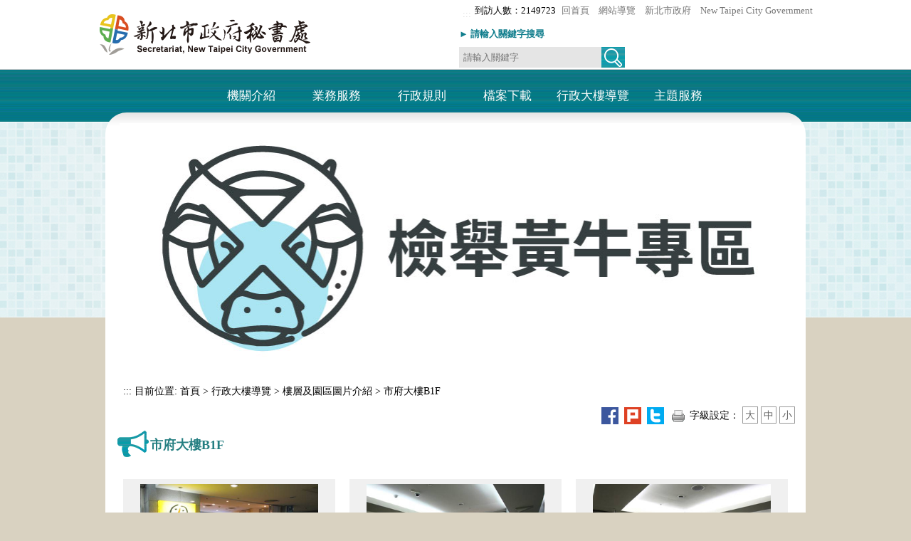

--- FILE ---
content_type: text/html; charset=utf-8
request_url: https://www.sec.ntpc.gov.tw/home.jsp?id=ffb7a5546a4ef474
body_size: 62517
content:









<!DOCTYPE html>
<html lang="zh-tw"><head>
<meta charset="utf-8">
<meta http-equiv="X-UA-Compatible" content="IE=edge">
<meta name="viewport" content="width=device-width, initial-scale=1">
<title>&#x5e02;&#x5e9c;&#x5927;&#x6a13;B1F-新北市政府秘書處</title>
<meta property="og:title" content="&#x5e02;&#x5e9c;&#x5927;&#x6a13;B1F" />
  <!-- 分類檢索 -->
	  










<meta name="DC.Title" content="&#x5e02;&#x5e9c;&#x5927;&#x6a13;B1F">
	<meta name="DC.Creator" content="&#x65b0;&#x5317;&#x5e02;&#x653f;&#x5e9c;&#x79d8;&#x66f8;&#x8655;">
	<meta name="DC.Subject" content="&#x5e02;&#x5e9c;&#x5927;&#x6a13;B1F">
	<meta name="DC.Description" content="&#x5e02;&#x5e9c;&#x5927;&#x6a13;B1F">
	<meta name="DC.Publisher" content="&#x65b0;&#x5317;&#x5e02;&#x653f;&#x5e9c;&#x79d8;&#x66f8;&#x8655;">
	<meta name="DC.Contributor" content="">
	<meta name="DC.Date" content="2017-10-23 23&#x3a;10&#x3a;51.0">
	<meta name="DC.Type" content="&#x6587;&#x5b57;">
	<meta name="DC.Format" content="html">
	<meta name="DC.Identifier" content="&#x65b0;&#x5317;&#x5e02;&#x653f;&#x5e9c;&#x79d8;&#x66f8;&#x8655;">
	<meta name="DC.Relation" content="&#x65b0;&#x5317;&#x5e02;&#x653f;&#x5e9c;&#x79d8;&#x66f8;&#x8655;">
	<meta name="DC.Source" content="&#x65b0;&#x5317;&#x5e02;&#x653f;&#x5e9c;&#x79d8;&#x66f8;&#x8655;">
	<meta name="DC.Language" content="&#x4e2d;&#x6587;">
	<meta name="DC.coverage" content="">
	<meta name="DC.Rights" content="&#x65b0;&#x5317;&#x5e02;&#x653f;&#x5e9c;&#x79d8;&#x66f8;&#x8655;">
	<meta name="Category.Theme" content="900">
	<meta name="Category.Cake" content="I00">
	<meta name="Category.Service" content="I00">
	<meta name="keywords" content="&#x65b0;&#x5317;&#x5e02;&#x653f;&#x5e9c;&#x79d8;&#x66f8;&#x8655;">

	
<!-- jQuery (Bootstrap 所有外掛均需要使用) -->
<script src="js/jquery.min.js"></script>
<!-- 依需要參考已編譯外掛版本（如下），或各自獨立的外掛版本 -->
<script src="js/bootstrap.min.js"></script>

<link rel="shortcut icon" href="https://www.sec.ntpc.gov.tw/ntpc.ico" />
<!-- Bootstrap -->
<link href="css/bootstrap.min.css" rel="stylesheet">
<link href="css/boilerplate.css" rel="stylesheet" type="text/css">
<script src="js/respond.min.js"></script>
<script src="js/jquery.js"></script>

<!-- Menu -->
<link href="css/style.css" rel="stylesheet" type="text/css">
<link href="css/sm-core-css.css" rel="stylesheet" type="text/css">
<link href="css/sm-blue.css" rel="stylesheet" type="text/css">
<script src="js/jquery.smartmenus.js"></script>
<script>
        $(function(){
            $('#main-menu').smartmenus({
                subMenusSubOffsetX: 1,
                subMenusSubOffsetY: -8
            });
        });
    </script>
<script src="js/mobilemenu.js"></script>


<!-- Sticky Menu(抬頭顯示) -->
    <script>	
        $(document).ready(function(){
            var stickyNavTop = $('#menu').offset().top;
            var navHeight = $( window ).height() - 300;
            var stickyNav = function(){
                var scrollTop = $(window).scrollTop();
                if (scrollTop > stickyNavTop){
                    $('#menu').addClass('sticky');
                } else {
                    $('#menu').removeClass('sticky');
                }
            };
            stickyNav();
            $(window).scroll(function(){stickyNav();});
        });		
    </script>


<!--圖片滑入更換js -->
<script src="js/image_off_on.js" type="text/javascript"></script>
<!--圖片滑入更換js end-->

<!--形象區輪撥-->
<script src="js/jquery.flexslider-min.js"></script>
<!-- HTML5 shim and Respond.js 讓 IE8 支援 HTML5 元素與媒體查詢 -->
<!-- 警告：Respond.js 無法在 file:// 協定下運作 -->
<!--[if lt IE 9]>
      <script src="https://oss.maxcdn.com/html5shiv/3.7.2/html5shiv.min.js"></script>
      <script src="https://oss.maxcdn.com/respond/1.4.2/respond.min.js"></script>
    <![endif]-->

<!--pc-->
<link rel="stylesheet" type="text/css" media="screen and (min-width: 769px)" href="css/pc_css.css" >
<!--mobile-->
<link rel="stylesheet" type="text/css" media="screen and (max-width: 768px)" href="css/mobile_css.css" >

<!-- 跑馬燈 -->
<script type="text/javascript" src="js/jquery.marquee.js"></script>
<script type="text/javascript">
	<!--//
	var use_debug = false;

	function debug(){
		if( use_debug && window.console && window.console.log ) console.log(arguments);
	}

	// on DOM ready
	$(document).ready(function (){
		$(".marquee").marquee({
			loop: -1
			// this callback runs when the marquee is initialized
			, init: function ($marquee, options){
				debug("init", arguments);

				// shows how we can change the options at runtime
				if( $marquee.is("#marquee2") ) options.yScroll = "bottom";
			}
			// this callback runs before a marquee is shown
			, beforeshow: function ($marquee, $li){
				debug("beforeshow", arguments);

				// check to see if we have an author in the message (used in #marquee6)
				var $author = $li.find(".author");
				// move author from the item marquee-author layer and then fade it in
				if( $author.length ){
					$("#marquee-author").html("<span style='display:none;'>" + $author.html() + "</span>").find("> span").fadeIn(850);
				}
			}
			// this callback runs when a has fully scrolled into view (from either top or bottom)
			, show: function (){
				debug("show", arguments);
			}
			// this callback runs when a after message has being shown
			, aftershow: function ($marquee, $li){
				debug("aftershow", arguments);

				// find the author
				var $author = $li.find(".author");
				// hide the author
				if( $author.length ) $("#marquee-author").find("> span").fadeOut(250);
			}
		});
	});
	
	var iNewMessageCount = 0;
	
	function addMessage(selector){
		// increase counter
		iNewMessageCount++;

		// append a new message to the marquee scrolling list
		var $ul = $(selector).append("<li>New message #" + iNewMessageCount + "</li>");
		// update the marquee
		$ul.marquee("update");
	}
	
	function pause(selector){
		$(selector).marquee('pause');
	}
	
	function resume(selector){
		$(selector).marquee('resume');
	}
	//-->
	</script>
<!-- end 跑馬燈 -->

<!-------bxslider---------->
<script src="js/jquery.bxslider.min.js"></script>
<link href="css/jquery.bxslider.css" rel="stylesheet" />
<script src="js/jquery.fitvids.js"></script>
<script>
    $(document).ready(function () {
    BannerWidth = $('#activity_banner').width();
    $('#activity_banner img').height(BannerWidth * 343 / 712);

        $(window).resize(function () {
      BannerWidth = $('#activity_banner').width();
      $('#activity_banner img').height(BannerWidth * 343 / 712);
        });
    });
</script>

<!----------FAT---------------------->
<script src="js/jquery.ui.widget.js"></script>
<script src="js/jquery.ui.accordion.js"></script>
<!----------tab--------------->
<script src="js/jquery.ui.core.js"></script>
<script src="js/jquery.ui.tabs.js"></script>
    
  <script>
      $(document).ready(function () {
		  /*------廣告-------------*/
          $('.bxslider').bxSlider({
              mode: 'horizontal',  //切換的模式：'horizontal'(左右切換), 'vertical'(上下切換), 'fade'(淡入淡出)
              speed: 2000, //切換的速度
              auto: true,  //是否自動播放
              pause: 8000,  //每張圖停留的時間
              controls: false,
              pager: true            
          });
		/*-----------FAT--------------------*/
		$( "#accordion" ).accordion({
			collapsible: true
		});
		/*----------------*/
		/*-----------tab------------------*/
		$( "#tabs" ).tabs();
		/*-----------------------*/

		  });
		   
  </script>

<!--小廣告-->
<link href="css/simplyscroll.css" rel="stylesheet" type="text/css">
<script src="js/jquery.simplyscroll.js"></script>
<script src="js/simplyscroll.js"></script>
<!--end 小廣告 -->
<script async src="https://www.googletagmanager.com/gtag/js?id=G-088KRQKT0N"></script>
<script>
    window.dataLayer = window.dataLayer || [];
    function gtag(){dataLayer.push(arguments);}
    gtag('js', new Date());
    gtag('config', 'G-088KRQKT0N');
</script>
</head>
<body style="background: #d9d2c1 url(img/bg.jpg) center top no-repeat;">
<div class="into">
<a href="#accesskey" tabindex="1" title="進入內容區塊" id="accesskey_u">進入內容區塊</a>
</div>
<div class="container toplink">



<script id="scriptOut">
function easySearch() {
	document.googlesearch.submit();
}
</script>
<div class="logo">
  <h1>
	<a href="index.jsp">
	  
			<img src="/uploaddowndoc?file=autosite/201710251549510.png&filedisplay=logo.png&flag=pic" alt="新北市政府秘書處">
			
	</a>
  </h1>
</div>

<div class="search"><form  id="cse-search-box" action="https://www.google.com/cse" name="googlesearch" target="_blank">
<input type="hidden" name="cx" value="016380057275113010077:pqwezb4td5j" />
  <div class="search_link">
	<div class="link_font"><a href="#" title="上方快速連結區" accesskey="U" class="accesskey_frame">:::</a>到訪人數：2149723  <a href="index.jsp" title="回首頁">回首頁</a>&nbsp;<a href="home.jsp?id=4d3574c6b0b14630" title="網站導覽">網站導覽</a>&nbsp;<a href="https://www.ntpc.gov.tw" title="新北市政府(另開視窗)" target="
 _blank">新北市政府</a>&nbsp;<a href="https://foreigner.ntpc.gov.tw/" title="New Taipei City Government(Open New Window)" target="_blank">New Taipei City Government</a></div>
  </div>
  <!--關鍵字-->
  <div class="left key_width"><label for="qq">► 請輸入關鍵字搜尋</label></div>
  <div class="search_b left">
	<input type="text" class="search_input"  id="qq" name="q" value="" placeholder="請輸入關鍵字"> <a href="javascript:easySearch()"><img src="img/search_icon.jpg" alt="搜尋(另開視窗)"></a>
	<noscript>您的瀏覽器不支援JavaScript功能，若網頁功能無法正常使用時，請開啟瀏覽器JavaScript狀態</noscript>
  </div>
  		  </form>
  <!--關鍵字 end-->
</div>
</div>
<script id="scriptOut">
//點閱率(Menu)
function read(menuid,menutable) {
	  $.ajax({
		  url: "ap/updatenumber_menu.jsp",
		  type: "POST",
		  data: "menuid=" + menuid 
	  });
}	 
</script>
<!-- menu -->
<div id="menu_bg"> <a class="toggleMenu" href="#" id="toggleMenu" title="行動版選單"><img src="img/menu.png" width="40" height="40" alt="行動版選單"></a>
  <div id="menu">
    <div id="menu2">
      <nav id="main-nav" role="navigation"> 
        <!-- Sample menu definition -->
        <ul id="main-menu" class="sm sm-blue">
        
        		  <li><a href="home.jsp&#x3f;id&#x3d;c94a1cc307126238" title="&#x6a5f;&#x95dc;&#x4ecb;&#x7d39;" target="_self">&#x6a5f;&#x95dc;&#x4ecb;&#x7d39;</a>
        		  
        			  <ul>
        			  
        	    		  <li><a href="home.jsp&#x3f;id&#x3d;d127e0ce0f4f407b" title="&#x8655;&#x9577;&#x7c21;&#x4ecb;" target="_self">&#x8655;&#x9577;&#x7c21;&#x4ecb;</a>
        	    		  
        	    		  </li>
        	    		  
        	    		  <li><a href="home.jsp&#x3f;id&#x3d;f62730640f449a09" title="&#x526f;&#x8655;&#x9577;&#x7c21;&#x4ecb;" target="_self">&#x526f;&#x8655;&#x9577;&#x7c21;&#x4ecb;</a>
        	    		  
        	    		  </li>
        	    		  
        	    		  <li><a href="home.jsp&#x3f;id&#x3d;ca5419aee0e02676" title="&#x4e3b;&#x4efb;&#x79d8;&#x66f8;&#x7c21;&#x4ecb;" target="_self">&#x4e3b;&#x4efb;&#x79d8;&#x66f8;&#x7c21;&#x4ecb;</a>
        	    		  
        	    		  </li>
        	    		  
        	    		  <li><a href="home.jsp&#x3f;id&#x3d;363563f84ed5ad70" title="&#x6a5f;&#x95dc;&#x4f7f;&#x547d;&#x53ca;&#x9858;&#x666f;" target="_self">&#x6a5f;&#x95dc;&#x4f7f;&#x547d;&#x53ca;&#x9858;&#x666f;</a>
        	    		  
        	    		  </li>
        	    		  
        	    		  <li><a href="home.jsp&#x3f;id&#x3d;8c4540120c916d8b" title="&#x7d44;&#x7e54;&#x67b6;&#x69cb;" target="_self">&#x7d44;&#x7e54;&#x67b6;&#x69cb;</a>
        	    		  
        	    		  </li>
        	    		  
        	    		  <li><a href="home.jsp&#x3f;id&#x3d;69aaea7a71818a80" title="&#x696d;&#x52d9;&#x8077;&#x638c;" target="_self">&#x696d;&#x52d9;&#x8077;&#x638c;</a>
        	    		  
        	    			  <ul>
        	    			  
        	    	    		  <li><a href="home.jsp&#x3f;id&#x3d;9a82909484ee3b60" title="&#x6587;&#x66f8;&#x79d1;" target="_self">&#x6587;&#x66f8;&#x79d1;</a></li>
        	    	    		  
        	    	    		  <li><a href="home.jsp&#x3f;id&#x3d;e32fc9bbd6f35420" title="&#x6a94;&#x6848;&#x79d1;" target="_self">&#x6a94;&#x6848;&#x79d1;</a></li>
        	    	    		  
        	    	    		  <li><a href="home.jsp&#x3f;id&#x3d;b53646fbee8d8864" title="&#x4e8b;&#x52d9;&#x79d1;" target="_self">&#x4e8b;&#x52d9;&#x79d1;</a></li>
        	    	    		  
        	    	    		  <li><a href="home.jsp&#x3f;id&#x3d;72d11405ac902ac4" title="&#x884c;&#x653f;&#x5712;&#x5340;&#x7ba1;&#x7406;&#x79d1;" target="_self">&#x884c;&#x653f;&#x5712;&#x5340;&#x7ba1;&#x7406;&#x79d1;</a></li>
        	    	    		  
        	    	    		  <li><a href="home.jsp&#x3f;id&#x3d;aa967983e02a861f" title="&#x570b;&#x969b;&#x4e8b;&#x52d9;&#x79d1;" target="_self">&#x570b;&#x969b;&#x4e8b;&#x52d9;&#x79d1;</a></li>
        	    	    		  
        	    	    		  <li><a href="home.jsp&#x3f;id&#x3d;8b767bd17dc29316" title="&#x6a5f;&#x8981;&#x79d1;" target="_self">&#x6a5f;&#x8981;&#x79d1;</a></li>
        	    	    		  
        	    	    		  <li><a href="home.jsp&#x3f;id&#x3d;6fed0da13b535525" title="&#x4eba;&#x4e8b;&#x5ba4;" target="_self">&#x4eba;&#x4e8b;&#x5ba4;</a></li>
        	    	    		  
        	    	    		  <li><a href="home.jsp&#x3f;id&#x3d;e15df33d3d93728f" title="&#x6703;&#x8a08;&#x5ba4;" target="_self">&#x6703;&#x8a08;&#x5ba4;</a></li>
        	    	    		  
        	    	    		  <li><a href="home.jsp&#x3f;id&#x3d;4941bfa3d64b3bfd" title="&#x653f;&#x98a8;&#x5ba4;" target="_self">&#x653f;&#x98a8;&#x5ba4;</a></li>
        	    	    		  
        	    			  </ul>
        	    			  
        	    		  </li>
        	    		  
        	    		  <li><a href="home.jsp&#x3f;id&#x3d;7841805235683ee1" title="&#x806f;&#x7d61;&#x8cc7;&#x8a0a;" target="_self">&#x806f;&#x7d61;&#x8cc7;&#x8a0a;</a>
        	    		  
        	    		  </li>
        	    		  
        	    		  <li><a href="&#x2f;websitedowndoc&#x3f;file&#x3d;sec&#x2f;202502061749250.pdf&amp;filedisplay&#x3d;&#x25;E7&#x25;A7&#x25;98&#x25;E6&#x25;9B&#x25;B8&#x25;E8&#x25;99&#x25;95114&#x25;E5&#x25;B9&#x25;B4&#x25;E6&#x25;96&#x25;BD&#x25;E6&#x25;94&#x25;BF&#x25;E8&#x25;A8&#x25;88&#x25;E7&#x25;95&#x25;AB.pdf" title="&#x65bd;&#x653f;&#x8a08;&#x756b;&#x28;&#x4e0b;&#x8f09;&#x79d8;&#x66f8;&#x8655;114&#x5e74;&#x65bd;&#x653f;&#x8a08;&#x756b;.pdf&#x29;" target="_self">&#x65bd;&#x653f;&#x8a08;&#x756b;</a>
        	    		  
        	    		  </li>
        	    		  
        	    		  <li><a href="&#x2f;websitedowndoc&#x3f;file&#x3d;sec&#x2f;201909190827300.pdf&amp;filedisplay&#x3d;&#x25;E6&#x25;96&#x25;B0&#x25;E5&#x25;8C&#x25;97&#x25;E5&#x25;B8&#x25;82&#x25;E6&#x25;94&#x25;BF&#x25;E5&#x25;BA&#x25;9C&#x25;E7&#x25;A7&#x25;98&#x25;E6&#x25;9B&#x25;B8&#x25;E8&#x25;99&#x25;95&#x25;E8&#x25;99&#x25;95&#x25;E9&#x25;95&#x25;B7&#x25;E8&#x25;88&#x25;87&#x25;E6&#x25;B0&#x25;91&#x25;E6&#x25;9C&#x25;89&#x25;E7&#x25;B4&#x25;84&#x25;E5&#x25;9F&#x25;B7&#x25;E8&#x25;A1&#x25;8C&#x25;E8&#x25;A8&#x25;88&#x25;E7&#x25;95&#x25;AB.pdf" title="&#x8655;&#x9577;&#x8207;&#x6c11;&#x6709;&#x7d04;&#x28;&#x4e0b;&#x8f09;&#x65b0;&#x5317;&#x5e02;&#x653f;&#x5e9c;&#x79d8;&#x66f8;&#x8655;&#x8655;&#x9577;&#x8207;&#x6c11;&#x6709;&#x7d04;&#x57f7;&#x884c;&#x8a08;&#x756b;.pdf&#x29;" target="_self">&#x8655;&#x9577;&#x8207;&#x6c11;&#x6709;&#x7d04;</a>
        	    		  
        	    		  </li>
        	    		  
        	    		  <li><a href="&#x2f;websitedowndoc&#x3f;file&#x3d;sec&#x2f;202504251451290.pdf&amp;filedisplay&#x3d;&#x25;E7&#x25;B5&#x25;84&#x25;E7&#x25;B9&#x25;94&#x25;E6&#x25;B2&#x25;BF&#x25;E9&#x25;9D&#x25;A9&#x25;E5&#x25;8F&#x25;8A&#x25;E6&#x25;AD&#x25;B7&#x25;E5&#x25;B1&#x25;86&#x25;E9&#x25;A6&#x25;96&#x25;E9&#x25;95&#x25;B7&#x25;E4&#x25;B8&#x25;80&#x25;E8&#x25;A6&#x25;BD&#x25;E8&#x25;A1&#x25;A8.pdf" title="&#x7d44;&#x7e54;&#x6cbf;&#x9769;&#x53ca;&#x6b77;&#x5c46;&#x9996;&#x9577;&#x4e00;&#x89bd;&#x8868;&#x28;&#x4e0b;&#x8f09;&#x7d44;&#x7e54;&#x6cbf;&#x9769;&#x53ca;&#x6b77;&#x5c46;&#x9996;&#x9577;&#x4e00;&#x89bd;&#x8868;.pdf&#x29;" target="_self">&#x7d44;&#x7e54;&#x6cbf;&#x9769;&#x53ca;&#x6b77;&#x5c46;&#x9996;&#x9577;&#x4e00;&#x89bd;&#x8868;</a>
        	    		  
        	    		  </li>
        	    		  
        			  </ul>
        			  
        		  </li>
        		  
        		  <li><a href="home.jsp&#x3f;id&#x3d;5afc03e40d8c7154" title="&#x696d;&#x52d9;&#x670d;&#x52d9;" target="_self">&#x696d;&#x52d9;&#x670d;&#x52d9;</a>
        		  
        			  <ul>
        			  
        	    		  <li><a href="home.jsp&#x3f;id&#x3d;761cdedbee8b6318" title="&#x6587;&#x66f8;&#x8655;&#x7406;" target="_self">&#x6587;&#x66f8;&#x8655;&#x7406;</a>
        	    		  
        	    			  <ul>
        	    			  
        	    	    		  <li><a href="home.jsp&#x3f;id&#x3d;4fae2e3470ce3aca" title="&#x516c;&#x6587;&#x6536;&#x767c;&#x7d71;&#x8a08;" target="_self">&#x516c;&#x6587;&#x6536;&#x767c;&#x7d71;&#x8a08;</a></li>
        	    	    		  
        	    	    		  <li><a href="home.jsp&#x3f;id&#x3d;d807b8f840c41169" title="&#x9996;&#x9577;&#x7528;&#x7b8b;&#x7bc4;&#x672c;" target="_self">&#x9996;&#x9577;&#x7528;&#x7b8b;&#x7bc4;&#x672c;</a></li>
        	    	    		  
        	    	    		  <li><a href="home.jsp&#x3f;id&#x3d;c1d52032a563192f" title="&#x516c;&#x6587;&#x593e;&#x683c;&#x5f0f;&#x7bc4;&#x672c;" target="_self">&#x516c;&#x6587;&#x593e;&#x683c;&#x5f0f;&#x7bc4;&#x672c;</a></li>
        	    	    		  
        	    	    		  <li><a href="home.jsp&#x3f;id&#x3d;0e5a1b2e43639bf0" title="&#x516c;&#x6587;&#x5c01;&#x683c;&#x5f0f;&#x7bc4;&#x672c;" target="_self">&#x516c;&#x6587;&#x5c01;&#x683c;&#x5f0f;&#x7bc4;&#x672c;</a></li>
        	    	    		  
        	    	    		  <li><a href="home.jsp&#x3f;id&#x3d;26ba007fccb02ea9" title="&#x6578;&#x4f4d;&#x6559;&#x6750;" target="_self">&#x6578;&#x4f4d;&#x6559;&#x6750;</a></li>
        	    	    		  
        	    			  </ul>
        	    			  
        	    		  </li>
        	    		  
        	    		  <li><a href="home.jsp&#x3f;id&#x3d;4448a69be9753ff4" title="&#x6a94;&#x6848;&#x7ba1;&#x7406;" target="_self">&#x6a94;&#x6848;&#x7ba1;&#x7406;</a>
        	    		  
        	    		  </li>
        	    		  
        	    		  <li><a href="home.jsp&#x3f;id&#x3d;e0f628ad936f6de3" title="&#x5712;&#x5340;&#x7ba1;&#x7406;" target="_self">&#x5712;&#x5340;&#x7ba1;&#x7406;</a>
        	    		  
        	    			  <ul>
        	    			  
        	    	    		  <li><a href="home.jsp&#x3f;id&#x3d;c20ffc1064376a3a" title="&#x65b0;&#x5317;&#x5e02;&#x653f;&#x5e9c;&#x6a13;&#x5c64;&#x7e3d;&#x8868;" target="_self">&#x65b0;&#x5317;&#x5e02;&#x653f;&#x5e9c;&#x6a13;&#x5c64;&#x7e3d;&#x8868;</a></li>
        	    	    		  
        	    	    		  <li><a href="home.jsp&#x3f;id&#x3d;c5de478ccbdd4431" title="&#x96fb;&#x68af;&#x62b5;&#x9054;&#x6a13;&#x5c64;&#x8868;" target="_self">&#x96fb;&#x68af;&#x62b5;&#x9054;&#x6a13;&#x5c64;&#x8868;</a></li>
        	    	    		  
        	    	    		  <li><a href="home.jsp&#x3f;id&#x3d;c575b7d69217fb91" title="&#x5834;&#x5730;&#x4f7f;&#x7528;" target="_self">&#x5834;&#x5730;&#x4f7f;&#x7528;</a></li>
        	    	    		  
        	    	    		  <li><a href="https&#x3a;&#x2f;&#x2f;www.sec.ntpc.gov.tw&#x2f;userfiles&#x2f;0021600&#x2f;images&#x2f;&#x5e02;&#x6c11;&#x5ee3;&#x5834;&#x6027;&#x5225;&#x53cb;&#x5584;&#x5ec1;&#x6240;.jpg" title="&#x5e02;&#x6c11;&#x5ee3;&#x5834;&#x6027;&#x5225;&#x53cb;&#x5584;&#x5ec1;&#x6240;&#x28;&#x53e6;&#x958b;&#x8996;&#x7a97;&#x29;" target="_blank">&#x5e02;&#x6c11;&#x5ee3;&#x5834;&#x6027;&#x5225;&#x53cb;&#x5584;&#x5ec1;&#x6240;</a></li>
        	    	    		  
        	    	    		  <li><a href="&#x2f;websitedowndoc&#x3f;file&#x3d;sec&#x2f;202011061430330.pdf&amp;filedisplay&#x3d;&#x25;E6&#x25;96&#x25;B0&#x25;E5&#x25;8C&#x25;97&#x25;E5&#x25;B8&#x25;82&#x25;E6&#x25;94&#x25;BF&#x25;E5&#x25;BA&#x25;9C&#x25;E8&#x25;A1&#x25;8C&#x25;E6&#x25;94&#x25;BF&#x25;E5&#x25;A4&#x25;A7&#x25;E6&#x25;A8&#x25;93&#x25;E4&#x25;B8&#x25;AD&#x25;E5&#x25;A4&#x25;AE&#x25;E7&#x25;9B&#x25;A3&#x25;E6&#x25;8E&#x25;A7&#x25;E7&#x25;B6&#x25;AD&#x25;E8&#x25;AD&#x25;B7&#x25;E7&#x25;AE&#x25;A1&#x25;E7&#x25;90&#x25;86&#x25;E8&#x25;A1&#x25;A8&#x25;E5&#x25;96&#x25;AE.pdf" title="&#x516c;&#x5171;&#x8a2d;&#x65bd;&#x7dad;&#x8b77;&#x7ba1;&#x7406;&#x8cc7;&#x8a0a;&#x516c;&#x958b;&#x28;&#x4e0b;&#x8f09;&#x65b0;&#x5317;&#x5e02;&#x653f;&#x5e9c;&#x884c;&#x653f;&#x5927;&#x6a13;&#x4e2d;&#x592e;&#x76e3;&#x63a7;&#x7dad;&#x8b77;&#x7ba1;&#x7406;&#x8868;&#x55ae;.pdf&#x29;" target="_self">&#x516c;&#x5171;&#x8a2d;&#x65bd;&#x7dad;&#x8b77;&#x7ba1;&#x7406;&#x8cc7;&#x8a0a;&#x516c;&#x958b;</a></li>
        	    	    		  
        	    	    		  <li><a href="home.jsp&#x3f;id&#x3d;c06e47377acc532b" title="&#x884c;&#x653f;&#x5927;&#x6a13;&#x96fb;&#x68af;&#x6c70;&#x63db;&#x5ba3;&#x5c0e;&#x5f71;&#x7247;" target="_self">&#x884c;&#x653f;&#x5927;&#x6a13;&#x96fb;&#x68af;&#x6c70;&#x63db;&#x5ba3;&#x5c0e;&#x5f71;&#x7247;</a></li>
        	    	    		  
        	    			  </ul>
        	    			  
        	    		  </li>
        	    		  
        	    		  <li><a href="home.jsp&#x3f;id&#x3d;af4f5c98e2488b5d" title="&#x570b;&#x969b;&#x4e8b;&#x52d9;" target="_self">&#x570b;&#x969b;&#x4e8b;&#x52d9;</a>
        	    		  
        	    			  <ul>
        	    			  
        	    	    		  <li><a href="home.jsp&#x3f;id&#x3d;a8be371e04c19964" title="&#x8fa6;&#x7406;&#x5e9c;&#x7d1a;&#x9996;&#x9577;&#x57ce;&#x5e02;&#x6cbb;&#x7406;&#x51fa;&#x8a2a;&#x8003;&#x5bdf;" target="_self">&#x8fa6;&#x7406;&#x5e9c;&#x7d1a;&#x9996;&#x9577;&#x57ce;&#x5e02;&#x6cbb;&#x7406;&#x51fa;&#x8a2a;&#x8003;&#x5bdf;</a></li>
        	    	    		  
        	    	    		  <li><a href="home.jsp&#x3f;id&#x3d;228e2b36381ba710" title="&#x53c3;&#x8207;&#x570b;&#x969b;&#x7d44;&#x7e54;&#x8207;&#x6703;&#x8b70;" target="_self">&#x53c3;&#x8207;&#x570b;&#x969b;&#x7d44;&#x7e54;&#x8207;&#x6703;&#x8b70;</a></li>
        	    	    		  
        	    	    		  <li><a href="home.jsp&#x3f;id&#x3d;2ecbeac5cf1ce7b0" title="&#x63a5;&#x5f85;&#x5916;&#x8cd3;&#x53ca;&#x570b;&#x969b;&#x57ce;&#x5e02;&#x4ea4;&#x6d41;&#x6d3b;&#x52d5;" target="_self">&#x63a5;&#x5f85;&#x5916;&#x8cd3;&#x53ca;&#x570b;&#x969b;&#x57ce;&#x5e02;&#x4ea4;&#x6d41;&#x6d3b;&#x52d5;</a></li>
        	    	    		  
        	    	    		  <li><a href="home.jsp&#x3f;id&#x3d;6d909cb4afd58b91" title="&#x63a8;&#x52d5;&#x806f;&#x5408;&#x570b;&#x6c38;&#x7e8c;&#x767c;&#x5c55;&#x76ee;&#x6a19;&#x28;SDGs&#x29;" target="_self">&#x63a8;&#x52d5;&#x806f;&#x5408;&#x570b;&#x6c38;&#x7e8c;&#x767c;&#x5c55;&#x76ee;&#x6a19;&#x28;SDGs&#x29;</a></li>
        	    	    		  
        	    	    		  <li><a href="home.jsp&#x3f;id&#x3d;1379c4800164fbbf" title="&#x59ca;&#x59b9;&#x5e02;&#x53ca;&#x53cb;&#x597d;&#x57ce;&#x5e02;&#x7c21;&#x4ecb;" target="_self">&#x59ca;&#x59b9;&#x5e02;&#x53ca;&#x53cb;&#x597d;&#x57ce;&#x5e02;&#x7c21;&#x4ecb;</a></li>
        	    	    		  
        	    	    		  <li><a href="home.jsp&#x3f;id&#x3d;aff729edc575c859" title="&#x570b;&#x969b;&#x4e8b;&#x52d9;&#x5f71;&#x97f3;&#x5c08;&#x5340;" target="_self">&#x570b;&#x969b;&#x4e8b;&#x52d9;&#x5f71;&#x97f3;&#x5c08;&#x5340;</a></li>
        	    	    		  
        	    			  </ul>
        	    			  
        	    		  </li>
        	    		  
        	    		  <li><a href="home.jsp&#x3f;id&#x3d;2838c99ae3b46b5f" title="&#x6a5f;&#x8981;&#x4e8b;&#x52d9;" target="_self">&#x6a5f;&#x8981;&#x4e8b;&#x52d9;</a>
        	    		  
        	    		  </li>
        	    		  
        			  </ul>
        			  
        		  </li>
        		  
        		  <li><a href="home.jsp&#x3f;id&#x3d;8776589f27d974f8" title="&#x884c;&#x653f;&#x898f;&#x5247;" target="_self">&#x884c;&#x653f;&#x898f;&#x5247;</a>
        		  
        			  <ul>
        			  
        	    		  <li><a href="home.jsp&#x3f;id&#x3d;9fc8d54f24b47dc5" title="&#x6587;&#x66f8;&#x8655;&#x7406;" target="_self">&#x6587;&#x66f8;&#x8655;&#x7406;</a>
        	    		  
        	    		  </li>
        	    		  
        	    		  <li><a href="home.jsp&#x3f;id&#x3d;1ee324bfb5e44418" title="&#x6a94;&#x6848;&#x7ba1;&#x7406;" target="_self">&#x6a94;&#x6848;&#x7ba1;&#x7406;</a>
        	    		  
        	    		  </li>
        	    		  
        	    		  <li><a href="home.jsp&#x3f;id&#x3d;3bd1e5a549243b43" title="&#x4e8b;&#x52d9;&#x7ba1;&#x7406;" target="_self">&#x4e8b;&#x52d9;&#x7ba1;&#x7406;</a>
        	    		  
        	    		  </li>
        	    		  
        	    		  <li><a href="home.jsp&#x3f;id&#x3d;2d77083c299dfb04" title="&#x5712;&#x5340;&#x7ba1;&#x7406;" target="_self">&#x5712;&#x5340;&#x7ba1;&#x7406;</a>
        	    		  
        	    		  </li>
        	    		  
        	    		  <li><a href="home.jsp&#x3f;id&#x3d;0f6d355c91ac254b" title="&#x4eba;&#x4e8b;&#x7ba1;&#x7406;" target="_self">&#x4eba;&#x4e8b;&#x7ba1;&#x7406;</a>
        	    		  
        	    		  </li>
        	    		  
        			  </ul>
        			  
        		  </li>
        		  
        		  <li><a href="home.jsp&#x3f;id&#x3d;3cea4f1df889351e" title="&#x6a94;&#x6848;&#x4e0b;&#x8f09;" target="_self">&#x6a94;&#x6848;&#x4e0b;&#x8f09;</a>
        		  
        			  <ul>
        			  
        	    		  <li><a href="home.jsp&#x3f;id&#x3d;20207a12125b0458" title="&#x6587;&#x66f8;&#x8655;&#x7406;" target="_self">&#x6587;&#x66f8;&#x8655;&#x7406;</a>
        	    		  
        	    		  </li>
        	    		  
        	    		  <li><a href="home.jsp&#x3f;id&#x3d;03cdabcc7e989310" title="&#x6a94;&#x6848;&#x7ba1;&#x7406;" target="_self">&#x6a94;&#x6848;&#x7ba1;&#x7406;</a>
        	    		  
        	    		  </li>
        	    		  
        	    		  <li><a href="home.jsp&#x3f;id&#x3d;c8529e1525d82126" title="&#x6a5f;&#x8981;&#x4e8b;&#x52d9;" target="_self">&#x6a5f;&#x8981;&#x4e8b;&#x52d9;</a>
        	    		  
        	    		  </li>
        	    		  
        	    		  <li><a href="home.jsp&#x3f;id&#x3d;21109602ff92db93" title="&#x4e8b;&#x52d9;&#x7ba1;&#x7406;" target="_self">&#x4e8b;&#x52d9;&#x7ba1;&#x7406;</a>
        	    		  
        	    		  </li>
        	    		  
        	    		  <li><a href="home.jsp&#x3f;id&#x3d;cfc1d1d11fb9e723" title="&#x5712;&#x5340;&#x7ba1;&#x7406;" target="_self">&#x5712;&#x5340;&#x7ba1;&#x7406;</a>
        	    		  
        	    		  </li>
        	    		  
        			  </ul>
        			  
        		  </li>
        		  
        		  <li><a href="home.jsp&#x3f;id&#x3d;c685a7696e64fe40" title="&#x884c;&#x653f;&#x5927;&#x6a13;&#x5c0e;&#x89bd;" target="_self">&#x884c;&#x653f;&#x5927;&#x6a13;&#x5c0e;&#x89bd;</a>
        		  
        			  <ul>
        			  
        	    		  <li><a href="home.jsp&#x3f;id&#x3d;835861ca7b2f623a" title="&#x5927;&#x6a13;&#x6cbf;&#x9769;" target="_self">&#x5927;&#x6a13;&#x6cbf;&#x9769;</a>
        	    		  
        	    		  </li>
        	    		  
        	    		  <li><a href="home.jsp&#x3f;id&#x3d;b2ff21fbcb234003" title="&#x516c;&#x5171;&#x7a7a;&#x9593;&#x4ecb;&#x7d39;" target="_self">&#x516c;&#x5171;&#x7a7a;&#x9593;&#x4ecb;&#x7d39;</a>
        	    		  
        	    			  <ul>
        	    			  
        	    	    		  <li><a href="home.jsp&#x3f;id&#x3d;274b37750a0ba621" title="&#x4f11;&#x61a9;&#x5834;&#x6240;" target="_self">&#x4f11;&#x61a9;&#x5834;&#x6240;</a></li>
        	    	    		  
        	    	    		  <li><a href="home.jsp&#x3f;id&#x3d;ba85df57eaf29096" title="&#x6703;&#x8b70;&#x4e2d;&#x5fc3;" target="_self">&#x6703;&#x8b70;&#x4e2d;&#x5fc3;</a></li>
        	    	    		  
        	    			  </ul>
        	    			  
        	    		  </li>
        	    		  
        	    		  <li><a href="home.jsp&#x3f;id&#x3d;56de9066ec3d1da5" title="&#x670d;&#x52d9;&#x7a7a;&#x9593;&#x4ecb;&#x7d39;" target="_self">&#x670d;&#x52d9;&#x7a7a;&#x9593;&#x4ecb;&#x7d39;</a>
        	    		  
        	    		  </li>
        	    		  
        	    		  <li><a href="home.jsp&#x3f;id&#x3d;bbf2545829bcdcbb" title="&#x6a13;&#x5c64;&#x53ca;&#x5712;&#x5340;&#x5716;&#x7247;&#x4ecb;&#x7d39;" target="_self">&#x6a13;&#x5c64;&#x53ca;&#x5712;&#x5340;&#x5716;&#x7247;&#x4ecb;&#x7d39;</a>
        	    		  
        	    			  <ul>
        	    			  
        	    	    		  <li><a href="home.jsp&#x3f;id&#x3d;ffb7a5546a4ef474" title="&#x5e02;&#x5e9c;&#x5927;&#x6a13;B1F" target="_self">&#x5e02;&#x5e9c;&#x5927;&#x6a13;B1F</a></li>
        	    	    		  
        	    	    		  <li><a href="home.jsp&#x3f;id&#x3d;641fc56f05695c8d" title="&#x5e02;&#x5e9c;&#x5927;&#x6a13;1F" target="_self">&#x5e02;&#x5e9c;&#x5927;&#x6a13;1F</a></li>
        	    	    		  
        	    	    		  <li><a href="home.jsp&#x3f;id&#x3d;6002ee7aa741d9a3" title="&#x5e02;&#x5e9c;&#x5927;&#x6a13;2F" target="_self">&#x5e02;&#x5e9c;&#x5927;&#x6a13;2F</a></li>
        	    	    		  
        	    	    		  <li><a href="home.jsp&#x3f;id&#x3d;2b0baf69708768d0" title="&#x5e02;&#x5e9c;&#x5927;&#x6a13;3F" target="_self">&#x5e02;&#x5e9c;&#x5927;&#x6a13;3F</a></li>
        	    	    		  
        	    	    		  <li><a href="home.jsp&#x3f;id&#x3d;dc5b21213dfb17e5" title="&#x5e02;&#x5e9c;&#x5927;&#x6a13;4F" target="_self">&#x5e02;&#x5e9c;&#x5927;&#x6a13;4F</a></li>
        	    	    		  
        	    	    		  <li><a href="home.jsp&#x3f;id&#x3d;9615710e2f9f8752" title="&#x5e02;&#x5e9c;&#x5927;&#x6a13;5F" target="_self">&#x5e02;&#x5e9c;&#x5927;&#x6a13;5F</a></li>
        	    	    		  
        	    	    		  <li><a href="home.jsp&#x3f;id&#x3d;f57762b740db24e7" title="&#x5e02;&#x5e9c;&#x5927;&#x6a13;6F" target="_self">&#x5e02;&#x5e9c;&#x5927;&#x6a13;6F</a></li>
        	    	    		  
        	    	    		  <li><a href="home.jsp&#x3f;id&#x3d;d1350b7a0bdca3ae" title="&#x5e02;&#x5e9c;&#x5927;&#x6a13;8F" target="_self">&#x5e02;&#x5e9c;&#x5927;&#x6a13;8F</a></li>
        	    	    		  
        	    	    		  <li><a href="home.jsp&#x3f;id&#x3d;b4cafbf11e0d8c3b" title="&#x5e02;&#x5e9c;&#x5927;&#x6a13;9F" target="_self">&#x5e02;&#x5e9c;&#x5927;&#x6a13;9F</a></li>
        	    	    		  
        	    	    		  <li><a href="home.jsp&#x3f;id&#x3d;32fb7896c7e72ec1" title="&#x5e02;&#x5e9c;&#x5927;&#x6a13;16F" target="_self">&#x5e02;&#x5e9c;&#x5927;&#x6a13;16F</a></li>
        	    	    		  
        	    	    		  <li><a href="home.jsp&#x3f;id&#x3d;b7fc60457a0ec35a" title="&#x5e02;&#x5e9c;&#x5927;&#x6a13;&#x5916;&#x570d;" target="_self">&#x5e02;&#x5e9c;&#x5927;&#x6a13;&#x5916;&#x570d;</a></li>
        	    	    		  
        	    			  </ul>
        	    			  
        	    		  </li>
        	    		  
        			  </ul>
        			  
        		  </li>
        		  
        		  <li><a href="home.jsp&#x3f;id&#x3d;502f4edfb925e407" title="&#x4e3b;&#x984c;&#x670d;&#x52d9;" target="_self">&#x4e3b;&#x984c;&#x670d;&#x52d9;</a>
        		  
        			  <ul>
        			  
        	    		  <li><a href="https&#x3a;&#x2f;&#x2f;service.ntpc.gov.tw&#x2f;eservice&#x2f;CaseData.action&#x3f;itemId&#x3d;002001" title="&#x6703;&#x5834;&#x79df;&#x501f;&#x28;&#x53e6;&#x958b;&#x8996;&#x7a97;&#x29;" target="_blank">&#x6703;&#x5834;&#x79df;&#x501f;</a>
        	    		  
        	    		  </li>
        	    		  
        	    		  <li><a href="https&#x3a;&#x2f;&#x2f;service.ntpc.gov.tw&#x2f;eservice&#x2f;CaseData.action&#x3f;itemId&#x3d;002003" title="&#x5a5a;&#x4e8b;&#x559c;&#x6176;&#x7528;&#x4e2d;&#x5802;&#x7533;&#x8acb;&#x28;&#x53e6;&#x958b;&#x8996;&#x7a97;&#x29;" target="_blank">&#x5a5a;&#x4e8b;&#x559c;&#x6176;&#x7528;&#x4e2d;&#x5802;&#x7533;&#x8acb;</a>
        	    		  
        	    		  </li>
        	    		  
        	    		  <li><a href="https&#x3a;&#x2f;&#x2f;service.ntpc.gov.tw&#x2f;eservice&#x2f;CaseData.action&#x3f;itemId&#x3d;002004" title="&#x55aa;&#x4e8b;&#x670d;&#x52d9;&#x7528;&#x8f13;&#x806f;&#x7533;&#x8acb;&#x28;&#x53e6;&#x958b;&#x8996;&#x7a97;&#x29;" target="_blank">&#x55aa;&#x4e8b;&#x670d;&#x52d9;&#x7528;&#x8f13;&#x806f;&#x7533;&#x8acb;</a>
        	    		  
        	    		  </li>
        	    		  
        	    		  <li><a href="https&#x3a;&#x2f;&#x2f;service.ntpc.gov.tw&#x2f;eservice&#x2f;CaseData.action&#x3f;itemId&#x3d;002002" title="&#x6a94;&#x6848;&#x95b1;&#x89bd;&#x6284;&#x9304;&#x8907;&#x88fd;&#x28;&#x53e6;&#x958b;&#x8996;&#x7a97;&#x29;" target="_blank">&#x6a94;&#x6848;&#x95b1;&#x89bd;&#x6284;&#x9304;&#x8907;&#x88fd;</a>
        	    		  
        	    		  </li>
        	    		  
        	    		  <li><a href="http&#x3a;&#x2f;&#x2f;doc2-exthird.ntpc.gov.tw&#x2f;ODQuery&#x2f;ODQuery&#x2f;ODQuery.ASPX" title="&#x5e02;&#x6c11;&#x516c;&#x6587;&#x67e5;&#x8a62;&#x28;&#x53e6;&#x958b;&#x8996;&#x7a97;&#x29;" target="_blank">&#x5e02;&#x6c11;&#x516c;&#x6587;&#x67e5;&#x8a62;</a>
        	    		  
        	    		  </li>
        	    		  
        	    		  <li><a href="http&#x3a;&#x2f;&#x2f;doc2-exthird.ntpc.gov.tw&#x2f;NTPC_SODPUBLISH&#x2f;ODCM&#x2f;ODPUBLISH.ASPX" title="&#x5e02;&#x5e9c;&#x516c;&#x5831;&#x28;&#x53e6;&#x958b;&#x8996;&#x7a97;&#x29;" target="_blank">&#x5e02;&#x5e9c;&#x516c;&#x5831;</a>
        	    		  
        	    		  </li>
        	    		  
        	    		  <li><a href="http&#x3a;&#x2f;&#x2f;doc2-exthird.ntpc.gov.tw&#x2f;NTPC_SODBBS&#x2f;BS20&#x2f;BS2000010.ASPX" title="&#x516c;&#x6587;&#x96fb;&#x5b50;&#x516c;&#x5e03;&#x6b04;&#x28;&#x53e6;&#x958b;&#x8996;&#x7a97;&#x29;" target="_blank">&#x516c;&#x6587;&#x96fb;&#x5b50;&#x516c;&#x5e03;&#x6b04;</a>
        	    		  
        	    		  </li>
        	    		  
        			  </ul>
        			  
        		  </li>
        		  
        </ul>
      </nav>
    </div>
  </div>
</div>
<!-- end menu -->

<!--中間內容區塊-->
<div id="content_top">
  <div class="content_bg">
    <div class="row margin_top web_width">
      <div class="bigbanner_bg">
		
		<!--------形象區-------->
<div class="col-xs-12 col-md-12"> 
<!-- <a href="#" title="形象區" accesskey="C" class="accesskey_frame" id="accessbanner">
 -->
  <!--形象區輪撥-->
  <div id="img">
	<div id="pic00" class="flexslider">
	  <ul class="slides">
    	
					<li>
					<a href="#" class="accessbanner">
					
					<img src="/uploaddowndoc?file=todayhot/202502050921240.png&filedisplay=2025%E7%B6%B2%E7%AB%99BANNER.png&flag=pic" alt="2025網站BANNER蛇福泰吉"></a></li>
					
					
					
					<li>
					<a href="https://www.ntpc.gov.tw/ch/home.jsp?id=adfe75838f406ba4" class="accessbanner"><img src="/uploaddowndoc?file=todayhot/202411191136350.jpg&filedisplay=%E6%AA%A2%E8%88%89%E9%BB%83%E7%89%9B%E5%B0%88%E5%8D%80.jpg&flag=pic" alt="檢舉黃牛專區"></a></li>
					
					
					
					<li>
					<a href="https://www.youtube.com/watch?v=mEFaqR0D-SE&list=PLF_0s8o1qs9LLXEOPcJ2o7JJ4n36kyVqO&index=28" class="accessbanner"><img src="/uploaddowndoc?file=todayhot/202112291212480.JPG&filedisplay=SDGs+and+Cities%E2%80%99Actions.JPG&flag=pic" alt="SDGs and Cities’Actions"></a></li>
					
					
					
					<li>
					<a href="https://sdgs.ntpc.gov.tw/ch/" class="accessbanner"><img src="/uploaddowndoc?file=todayhot/202205171727030.png&filedisplay=SDGS%E7%B6%B2%E7%AB%99%E5%AE%A3%E5%82%B3-934X350.png&flag=pic" alt="新北市永續發展目標網站"></a></li>
					
					
					
      </ul>
	</div>
  </div>
  <!--end 形象區輪撥--> 
<!--   </a> -->
</div>

<!--------形象區 end-------->
		<div class="col-xs-12 col-md-12 home_bg">
		
<script type="text/javascript">
    // 使用者字型大小
    function createCookie(name, value, days) {
        if (days) {
            var date = new Date();
            date.setTime(date.getTime() + (days * 24 * 60 * 60 * 1000));
            var expires = "; expires=" + date.toGMTString();
        }
        else expires = "";
        document.cookie = name + "=" + value + expires + "; path=/";
    }
    function readCookie(name) {
        var nameEQ = name + "=";
        var ca = document.cookie.split(';');
        for (var i = 0; i < ca.length; i++) {
            var c = ca[i];
            while (c.charAt(0) == ' ')
                c = c.substring(1, c.length);
            if (c.indexOf(nameEQ) == 0)
                return c.substring(nameEQ.length, c.length);
        }
        return null;
    }
    function SetFont(size) {
       
        document.getElementById("content_text").style.fontSize = size;
        createCookie('fontsize', size, 30);
    }
    function LoadFont() {
        var fontsize;
        if (readCookie('fontsize') == null) {
            createCookie('fontsize', '120%', 30);
            fontsize = '120%';
        } else {
            fontsize = readCookie('fontsize');
        }
        SetFont(fontsize);
    }
	function openprint() {
	    window.open("print.html");
	}
</script>
<!--root-->
<div class="home_link"><a href="#" title="內容區" accesskey="C" id="accesskey">:::</a> 目前位置:<a href="index.jsp">&nbsp;首頁</a>

        				&gt; <a href="home.jsp?id=c685a7696e64fe40" title="&#x884c;&#x653f;&#x5927;&#x6a13;&#x5c0e;&#x89bd;">&#x884c;&#x653f;&#x5927;&#x6a13;&#x5c0e;&#x89bd;</a>
        			
        				&gt; <a href="home.jsp?id=bbf2545829bcdcbb" title="&#x6a13;&#x5c64;&#x53ca;&#x5712;&#x5340;&#x5716;&#x7247;&#x4ecb;&#x7d39;">&#x6a13;&#x5c64;&#x53ca;&#x5712;&#x5340;&#x5716;&#x7247;&#x4ecb;&#x7d39;</a>
        			
        				&gt; <a href="home.jsp?id=ffb7a5546a4ef474" title="&#x5e02;&#x5e9c;&#x5927;&#x6a13;B1F">&#x5e02;&#x5e9c;&#x5927;&#x6a13;B1F</a>
        			
</div>
<!--root end-->
<!--fontsize-->
<div class="root right"> 
<a href="https://www.facebook.com/sharer.php?u=https%3A%2F%2Fwww.sec.ntpc.gov.tw%2Fhome.jsp%3Fid%3Dffb7a5546a4ef474" title="張貼至「Facebook」【另開新視窗】" target="_blank"><img src="img/icon_f.png" alt="張貼至「Facebook」【另開新視窗】" align="absmiddle"  border="0"/></a>&nbsp; <a href="https://www.plurk.com/?qualifier=shares&amp;status=https%3A%2F%2Fwww.sec.ntpc.gov.tw%2Fhome.jsp%3Fid%3Dffb7a5546a4ef474 (%E5%B8%82%E5%BA%9C%E5%A4%A7%E6%A8%93B1F)" title="張貼至「Plurk」【另開新視窗】"target="_blank"><img src="img/icon_p.png" alt="張貼至「Plurk」【另開新視窗】" align="absmiddle" border="0" /></a>&nbsp; <a href="https://twitter.com/intent/tweet?original_referer=https%3A%2F%2Fsofree.cc%2Fline-share-button%2F&ref_src=twsrc%5Etfw&text=%E5%B8%82%E5%BA%9C%E5%A4%A7%E6%A8%93B1F&tw_p=tweetbutton&url=https%3A%2F%2Fwww.sec.ntpc.gov.tw%2Fhome.jsp%3Fid%3Dffb7a5546a4ef474" title="張貼至「Twitter」【另開新視窗】"target="_blank"><img src="img/icon_t.png" alt="張貼至「Twitter」【另開新視窗】" align="absmiddle"  border="0"/></a>&nbsp; <a href="javascript:openprint()"><img src="img/icon_print.png" alt="友善列印【另開新視窗】" align="absmiddle"  border="0"/></a>
<span class="word">
    字級設定：
    <a id="fsl" href="javascript:SetFont('140%');" title="字級設定大"><span class="fontsize_frame">大</span></a>
<a id="fsm" href="javascript:SetFont('120%');" title="字級設定中"><span class="fontsize_frame">中</span></a>
<a id="fss" href="javascript:SetFont('100%');" title="字級設定小"><span class="fontsize_frame">小</span></a>
</span>
</div>
<!--fontsize end-->
		<!--內頁標題-->
		<h2 id="content_title" class="clear">&#x5e02;&#x5e9c;&#x5927;&#x6a13;B1F</h2>
		<!--內頁標題 end-->
		<!--內文-->
		<div id="content_text">
		
					




<link rel="stylesheet" type="text/css" href="css/template.css">
	<style type="text/css">.sec {
    float: left;
    width: 100%;
}
.sec .item {
    padding: 5px 10px;
}
.sec .pic {
    padding: 7px;
    background-color: #f0f0f0;
    margin-bottom: 10px;
}
.sec .pic {
    padding: 7px;
    background-color: #f0f0f0;
    margin-bottom: 10px;
    height: 180px;
    text-align: center;
}
.sec .pic img {
    height: 100%;
    width: auto;
}
@media (max-width: 992px){
	.sec .pic {
    height: 232px;
}
	}
@media (max-width: 768px){
	.sec .pic {
    height: auto;	
}
.sec .pic img{height:auto; width: 100%;}
	}
</style>
<div class="sec">
<div class="item col-lg-4 col-md-4 col-sm-6 col-xs-12">
<div class="pic"><img alt="喜憨兒烘培屋" src="/userfiles/0021600/images/%E5%96%9C%E6%86%A8%E5%85%92%E7%83%98%E5%9F%B9%E5%B1%8B.jpg" width="100%" /></div>

<div class="main-a_02-3" style="text-align: center; font-size: 120%;">喜憨兒烘培屋</div>
</div>

<div class="item col-lg-4 col-md-4 col-sm-6 col-xs-12">
<div class="pic"><img alt="銀行" src="/userfiles/0021600/images/%E9%8A%80%E8%A1%8C.jpg" width="100%" /></div>

<div class="main-a_02-3" style="text-align: center; font-size: 120%;">銀行</div>
</div>

<div class="item col-lg-4 col-md-4 col-sm-6 col-xs-12">
<div class="pic"><img alt="郵局" src="/userfiles/0021600/images/%E9%83%B5%E5%B1%80.jpg" width="100%" /></div>

<div class="main-a_02-3" style="text-align: center; font-size: 120%;">郵局</div>
</div>

<div class="item col-lg-4 col-md-4 col-sm-6 col-xs-12">
<div class="pic"><img alt="女子美容室" src="/userfiles/0021600/images/%E5%A5%B3%E5%AD%90%E7%BE%8E%E5%AE%B9%E5%AE%A4.jpg" width="100%" /></div>

<div class="main-a_02-3" style="text-align: center; font-size: 120%;">女子美容室</div>
</div>

<div class="item col-lg-4 col-md-4 col-sm-6 col-xs-12">
<div class="pic"><img alt="阿水伯豆花" src="/userfiles/0021600/images/%E9%98%BF%E6%B0%B4%E4%BC%AF%E8%B1%86%E8%8A%B1.jpg" width="100%" /></div>

<div class="main-a_02-3" style="text-align: center; font-size: 120%;">阿水伯豆花</div>
</div>

<div class="item col-lg-4 col-md-4 col-sm-6 col-xs-12">
<div class="pic"><img alt="便利商店" src="/userfiles/0021600/images/%E4%BE%BF%E5%88%A9%E5%95%86%E5%BA%97.jpg" width="100%" /></div>

<div class="main-a_02-3" style="text-align: center; font-size: 120%;">便利商店</div>
</div>

<div class="item col-lg-4 col-md-4 col-sm-6 col-xs-12">
<div class="pic"><img alt="男士理髮店" src="/userfiles/0021600/images/%E7%94%B7%E5%A3%AB%E7%90%86%E9%AB%AE%E5%BA%97.jpg" width="100%" /></div>

<div class="main-a_02-3" style="text-align: center; font-size: 120%;">男士理髮店</div>
</div>

<div class="item col-lg-4 col-md-4 col-sm-6 col-xs-12">
<div class="pic"><img alt="洗衣坊" src="/userfiles/0021600/images/%E6%B4%97%E8%A1%A3%E5%9D%8A.jpg" width="100%" /></div>

<div class="main-a_02-3" style="text-align: center; font-size: 120%;">洗衣坊</div>
</div>

<div class="item col-lg-4 col-md-4 col-sm-6 col-xs-12">
<div class="pic"><img alt="按摩坊" src="/userfiles/0021600/images/%E6%8C%89%E6%91%A9%E5%9D%8A.jpg" width="100%" /></div>

<div class="main-a_02-3" style="text-align: center; font-size: 120%;">按摩坊</div>
</div>
</div>



	









  

  
	          瀏覽人次：19343 人
	      
          更新日期：2025-09-01
      

	
	
					
		</div>
		<!--內文 end-->
		<!--回上頁首頁top-->
		<div id="home_nav"><a href="javascript:history.go(-1)" class="btn_01"  title="回上頁">回上頁</a>
		<noscript>您的瀏覽器，不支援script語法，若您的瀏覽器無法支援，請按鍵盤上的alt鍵+左鍵 回上一頁</noscript>
		<a href="index.jsp" class="btn_01" title="回首頁">回首頁</a> <a href="javascript:document.getElementById('accesskey_u').focus();" class="btn_01" title="回頁首">TOP</a></div>
		<!--回上頁首頁top end-->
		</div>
		<div class="clear"></div>
		</div>  
		</div>
		</div>
		</div>
		<!--中間內容區塊 end-->
		
		<div id="footer" > 
		
<!-- Fatfooter -->
<div id="footer_frame"> <a id="footer_frame_open_close" href="#footer_frame_1">&nbsp;</a>
 <noscript>您的瀏覽器不支援JavaScript功能，若網頁功能無法正常使用時，請開啟瀏覽器JavaScript狀態</noscript>
  <div id="footer_frame_1" class="clearfix container web_width">
    <ul>
	
	      <li><a href="home.jsp&#x3f;id&#x3d;c94a1cc307126238" onclick="javascript:read('c94a1cc307126238')" onkeypress="javascript:read('c94a1cc307126238')" title="&#x6a5f;&#x95dc;&#x4ecb;&#x7d39;" target="_self">&#x6a5f;&#x95dc;&#x4ecb;&#x7d39;</a>
	      
	    	  <ul>
	    	  
    			      <li><a href="home.jsp&#x3f;id&#x3d;d127e0ce0f4f407b" onclick="javascript:read('d127e0ce0f4f407b')" onkeypress="javascript:read('d127e0ce0f4f407b')" title="&#x8655;&#x9577;&#x7c21;&#x4ecb;" target="_self">&#x8655;&#x9577;&#x7c21;&#x4ecb;</a></li>
    			      
    			      <li><a href="home.jsp&#x3f;id&#x3d;f62730640f449a09" onclick="javascript:read('f62730640f449a09')" onkeypress="javascript:read('f62730640f449a09')" title="&#x526f;&#x8655;&#x9577;&#x7c21;&#x4ecb;" target="_self">&#x526f;&#x8655;&#x9577;&#x7c21;&#x4ecb;</a></li>
    			      
    			      <li><a href="home.jsp&#x3f;id&#x3d;ca5419aee0e02676" onclick="javascript:read('ca5419aee0e02676')" onkeypress="javascript:read('ca5419aee0e02676')" title="&#x4e3b;&#x4efb;&#x79d8;&#x66f8;&#x7c21;&#x4ecb;" target="_self">&#x4e3b;&#x4efb;&#x79d8;&#x66f8;&#x7c21;&#x4ecb;</a></li>
    			      
    			      <li><a href="home.jsp&#x3f;id&#x3d;363563f84ed5ad70" onclick="javascript:read('363563f84ed5ad70')" onkeypress="javascript:read('363563f84ed5ad70')" title="&#x6a5f;&#x95dc;&#x4f7f;&#x547d;&#x53ca;&#x9858;&#x666f;" target="_self">&#x6a5f;&#x95dc;&#x4f7f;&#x547d;&#x53ca;&#x9858;&#x666f;</a></li>
    			      
    			      <li><a href="home.jsp&#x3f;id&#x3d;8c4540120c916d8b" onclick="javascript:read('8c4540120c916d8b')" onkeypress="javascript:read('8c4540120c916d8b')" title="&#x7d44;&#x7e54;&#x67b6;&#x69cb;" target="_self">&#x7d44;&#x7e54;&#x67b6;&#x69cb;</a></li>
    			      
    			      <li><a href="home.jsp&#x3f;id&#x3d;69aaea7a71818a80" onclick="javascript:read('69aaea7a71818a80')" onkeypress="javascript:read('69aaea7a71818a80')" title="&#x696d;&#x52d9;&#x8077;&#x638c;" target="_self">&#x696d;&#x52d9;&#x8077;&#x638c;</a></li>
    			      
    			      <li><a href="home.jsp&#x3f;id&#x3d;7841805235683ee1" onclick="javascript:read('7841805235683ee1')" onkeypress="javascript:read('7841805235683ee1')" title="&#x806f;&#x7d61;&#x8cc7;&#x8a0a;" target="_self">&#x806f;&#x7d61;&#x8cc7;&#x8a0a;</a></li>
    			      
    			      <li><a href="&#x2f;websitedowndoc&#x3f;file&#x3d;sec&#x2f;202502061749250.pdf&amp;filedisplay&#x3d;&#x25;E7&#x25;A7&#x25;98&#x25;E6&#x25;9B&#x25;B8&#x25;E8&#x25;99&#x25;95114&#x25;E5&#x25;B9&#x25;B4&#x25;E6&#x25;96&#x25;BD&#x25;E6&#x25;94&#x25;BF&#x25;E8&#x25;A8&#x25;88&#x25;E7&#x25;95&#x25;AB.pdf" onclick="javascript:read('0c69de209c17e5c4')" onkeypress="javascript:read('0c69de209c17e5c4')" title="&#x65bd;&#x653f;&#x8a08;&#x756b;&#x28;&#x4e0b;&#x8f09;&#x79d8;&#x66f8;&#x8655;114&#x5e74;&#x65bd;&#x653f;&#x8a08;&#x756b;.pdf&#x29;" target="_self">&#x65bd;&#x653f;&#x8a08;&#x756b;</a></li>
    			      
    			      <li><a href="&#x2f;websitedowndoc&#x3f;file&#x3d;sec&#x2f;201909190827300.pdf&amp;filedisplay&#x3d;&#x25;E6&#x25;96&#x25;B0&#x25;E5&#x25;8C&#x25;97&#x25;E5&#x25;B8&#x25;82&#x25;E6&#x25;94&#x25;BF&#x25;E5&#x25;BA&#x25;9C&#x25;E7&#x25;A7&#x25;98&#x25;E6&#x25;9B&#x25;B8&#x25;E8&#x25;99&#x25;95&#x25;E8&#x25;99&#x25;95&#x25;E9&#x25;95&#x25;B7&#x25;E8&#x25;88&#x25;87&#x25;E6&#x25;B0&#x25;91&#x25;E6&#x25;9C&#x25;89&#x25;E7&#x25;B4&#x25;84&#x25;E5&#x25;9F&#x25;B7&#x25;E8&#x25;A1&#x25;8C&#x25;E8&#x25;A8&#x25;88&#x25;E7&#x25;95&#x25;AB.pdf" onclick="javascript:read('9c71f6a988df1c48')" onkeypress="javascript:read('9c71f6a988df1c48')" title="&#x8655;&#x9577;&#x8207;&#x6c11;&#x6709;&#x7d04;&#x28;&#x4e0b;&#x8f09;&#x65b0;&#x5317;&#x5e02;&#x653f;&#x5e9c;&#x79d8;&#x66f8;&#x8655;&#x8655;&#x9577;&#x8207;&#x6c11;&#x6709;&#x7d04;&#x57f7;&#x884c;&#x8a08;&#x756b;.pdf&#x29;" target="_self">&#x8655;&#x9577;&#x8207;&#x6c11;&#x6709;&#x7d04;</a></li>
    			      
    			      <li><a href="&#x2f;websitedowndoc&#x3f;file&#x3d;sec&#x2f;202504251451290.pdf&amp;filedisplay&#x3d;&#x25;E7&#x25;B5&#x25;84&#x25;E7&#x25;B9&#x25;94&#x25;E6&#x25;B2&#x25;BF&#x25;E9&#x25;9D&#x25;A9&#x25;E5&#x25;8F&#x25;8A&#x25;E6&#x25;AD&#x25;B7&#x25;E5&#x25;B1&#x25;86&#x25;E9&#x25;A6&#x25;96&#x25;E9&#x25;95&#x25;B7&#x25;E4&#x25;B8&#x25;80&#x25;E8&#x25;A6&#x25;BD&#x25;E8&#x25;A1&#x25;A8.pdf" onclick="javascript:read('ceb1811df4f83a23')" onkeypress="javascript:read('ceb1811df4f83a23')" title="&#x7d44;&#x7e54;&#x6cbf;&#x9769;&#x53ca;&#x6b77;&#x5c46;&#x9996;&#x9577;&#x4e00;&#x89bd;&#x8868;&#x28;&#x4e0b;&#x8f09;&#x7d44;&#x7e54;&#x6cbf;&#x9769;&#x53ca;&#x6b77;&#x5c46;&#x9996;&#x9577;&#x4e00;&#x89bd;&#x8868;.pdf&#x29;" target="_self">&#x7d44;&#x7e54;&#x6cbf;&#x9769;&#x53ca;&#x6b77;&#x5c46;&#x9996;&#x9577;&#x4e00;&#x89bd;&#x8868;</a></li>
    			      
      				</ul>
			    	  
    			</li>
		      
	      <li><a href="home.jsp&#x3f;id&#x3d;5afc03e40d8c7154" onclick="javascript:read('5afc03e40d8c7154')" onkeypress="javascript:read('5afc03e40d8c7154')" title="&#x696d;&#x52d9;&#x670d;&#x52d9;" target="_self">&#x696d;&#x52d9;&#x670d;&#x52d9;</a>
	      
	    	  <ul>
	    	  
    			      <li><a href="home.jsp&#x3f;id&#x3d;761cdedbee8b6318" onclick="javascript:read('761cdedbee8b6318')" onkeypress="javascript:read('761cdedbee8b6318')" title="&#x6587;&#x66f8;&#x8655;&#x7406;" target="_self">&#x6587;&#x66f8;&#x8655;&#x7406;</a></li>
    			      
    			      <li><a href="home.jsp&#x3f;id&#x3d;4448a69be9753ff4" onclick="javascript:read('4448a69be9753ff4')" onkeypress="javascript:read('4448a69be9753ff4')" title="&#x6a94;&#x6848;&#x7ba1;&#x7406;" target="_self">&#x6a94;&#x6848;&#x7ba1;&#x7406;</a></li>
    			      
    			      <li><a href="home.jsp&#x3f;id&#x3d;e0f628ad936f6de3" onclick="javascript:read('e0f628ad936f6de3')" onkeypress="javascript:read('e0f628ad936f6de3')" title="&#x5712;&#x5340;&#x7ba1;&#x7406;" target="_self">&#x5712;&#x5340;&#x7ba1;&#x7406;</a></li>
    			      
    			      <li><a href="home.jsp&#x3f;id&#x3d;af4f5c98e2488b5d" onclick="javascript:read('af4f5c98e2488b5d')" onkeypress="javascript:read('af4f5c98e2488b5d')" title="&#x570b;&#x969b;&#x4e8b;&#x52d9;" target="_self">&#x570b;&#x969b;&#x4e8b;&#x52d9;</a></li>
    			      
    			      <li><a href="home.jsp&#x3f;id&#x3d;2838c99ae3b46b5f" onclick="javascript:read('2838c99ae3b46b5f')" onkeypress="javascript:read('2838c99ae3b46b5f')" title="&#x6a5f;&#x8981;&#x4e8b;&#x52d9;" target="_self">&#x6a5f;&#x8981;&#x4e8b;&#x52d9;</a></li>
    			      
      				</ul>
			    	  
    			</li>
		      
	      <li><a href="home.jsp&#x3f;id&#x3d;8776589f27d974f8" onclick="javascript:read('8776589f27d974f8')" onkeypress="javascript:read('8776589f27d974f8')" title="&#x884c;&#x653f;&#x898f;&#x5247;" target="_self">&#x884c;&#x653f;&#x898f;&#x5247;</a>
	      
	    	  <ul>
	    	  
    			      <li><a href="home.jsp&#x3f;id&#x3d;9fc8d54f24b47dc5" onclick="javascript:read('9fc8d54f24b47dc5')" onkeypress="javascript:read('9fc8d54f24b47dc5')" title="&#x6587;&#x66f8;&#x8655;&#x7406;" target="_self">&#x6587;&#x66f8;&#x8655;&#x7406;</a></li>
    			      
    			      <li><a href="home.jsp&#x3f;id&#x3d;1ee324bfb5e44418" onclick="javascript:read('1ee324bfb5e44418')" onkeypress="javascript:read('1ee324bfb5e44418')" title="&#x6a94;&#x6848;&#x7ba1;&#x7406;" target="_self">&#x6a94;&#x6848;&#x7ba1;&#x7406;</a></li>
    			      
    			      <li><a href="home.jsp&#x3f;id&#x3d;3bd1e5a549243b43" onclick="javascript:read('3bd1e5a549243b43')" onkeypress="javascript:read('3bd1e5a549243b43')" title="&#x4e8b;&#x52d9;&#x7ba1;&#x7406;" target="_self">&#x4e8b;&#x52d9;&#x7ba1;&#x7406;</a></li>
    			      
    			      <li><a href="home.jsp&#x3f;id&#x3d;2d77083c299dfb04" onclick="javascript:read('2d77083c299dfb04')" onkeypress="javascript:read('2d77083c299dfb04')" title="&#x5712;&#x5340;&#x7ba1;&#x7406;" target="_self">&#x5712;&#x5340;&#x7ba1;&#x7406;</a></li>
    			      
    			      <li><a href="home.jsp&#x3f;id&#x3d;0f6d355c91ac254b" onclick="javascript:read('0f6d355c91ac254b')" onkeypress="javascript:read('0f6d355c91ac254b')" title="&#x4eba;&#x4e8b;&#x7ba1;&#x7406;" target="_self">&#x4eba;&#x4e8b;&#x7ba1;&#x7406;</a></li>
    			      
      				</ul>
			    	  
    			</li>
		      
	      <li><a href="home.jsp&#x3f;id&#x3d;3cea4f1df889351e" onclick="javascript:read('3cea4f1df889351e')" onkeypress="javascript:read('3cea4f1df889351e')" title="&#x6a94;&#x6848;&#x4e0b;&#x8f09;" target="_self">&#x6a94;&#x6848;&#x4e0b;&#x8f09;</a>
	      
	    	  <ul>
	    	  
    			      <li><a href="home.jsp&#x3f;id&#x3d;20207a12125b0458" onclick="javascript:read('20207a12125b0458')" onkeypress="javascript:read('20207a12125b0458')" title="&#x6587;&#x66f8;&#x8655;&#x7406;" target="_self">&#x6587;&#x66f8;&#x8655;&#x7406;</a></li>
    			      
    			      <li><a href="home.jsp&#x3f;id&#x3d;03cdabcc7e989310" onclick="javascript:read('03cdabcc7e989310')" onkeypress="javascript:read('03cdabcc7e989310')" title="&#x6a94;&#x6848;&#x7ba1;&#x7406;" target="_self">&#x6a94;&#x6848;&#x7ba1;&#x7406;</a></li>
    			      
    			      <li><a href="home.jsp&#x3f;id&#x3d;c8529e1525d82126" onclick="javascript:read('c8529e1525d82126')" onkeypress="javascript:read('c8529e1525d82126')" title="&#x6a5f;&#x8981;&#x4e8b;&#x52d9;" target="_self">&#x6a5f;&#x8981;&#x4e8b;&#x52d9;</a></li>
    			      
    			      <li><a href="home.jsp&#x3f;id&#x3d;21109602ff92db93" onclick="javascript:read('21109602ff92db93')" onkeypress="javascript:read('21109602ff92db93')" title="&#x4e8b;&#x52d9;&#x7ba1;&#x7406;" target="_self">&#x4e8b;&#x52d9;&#x7ba1;&#x7406;</a></li>
    			      
    			      <li><a href="home.jsp&#x3f;id&#x3d;cfc1d1d11fb9e723" onclick="javascript:read('cfc1d1d11fb9e723')" onkeypress="javascript:read('cfc1d1d11fb9e723')" title="&#x5712;&#x5340;&#x7ba1;&#x7406;" target="_self">&#x5712;&#x5340;&#x7ba1;&#x7406;</a></li>
    			      
      				</ul>
			    	  
    			</li>
		      
	      <li><a href="home.jsp&#x3f;id&#x3d;c685a7696e64fe40" onclick="javascript:read('c685a7696e64fe40')" onkeypress="javascript:read('c685a7696e64fe40')" title="&#x884c;&#x653f;&#x5927;&#x6a13;&#x5c0e;&#x89bd;" target="_self">&#x884c;&#x653f;&#x5927;&#x6a13;&#x5c0e;&#x89bd;</a>
	      
	    	  <ul>
	    	  
    			      <li><a href="home.jsp&#x3f;id&#x3d;835861ca7b2f623a" onclick="javascript:read('835861ca7b2f623a')" onkeypress="javascript:read('835861ca7b2f623a')" title="&#x5927;&#x6a13;&#x6cbf;&#x9769;" target="_self">&#x5927;&#x6a13;&#x6cbf;&#x9769;</a></li>
    			      
    			      <li><a href="home.jsp&#x3f;id&#x3d;b2ff21fbcb234003" onclick="javascript:read('b2ff21fbcb234003')" onkeypress="javascript:read('b2ff21fbcb234003')" title="&#x516c;&#x5171;&#x7a7a;&#x9593;&#x4ecb;&#x7d39;" target="_self">&#x516c;&#x5171;&#x7a7a;&#x9593;&#x4ecb;&#x7d39;</a></li>
    			      
    			      <li><a href="home.jsp&#x3f;id&#x3d;56de9066ec3d1da5" onclick="javascript:read('56de9066ec3d1da5')" onkeypress="javascript:read('56de9066ec3d1da5')" title="&#x670d;&#x52d9;&#x7a7a;&#x9593;&#x4ecb;&#x7d39;" target="_self">&#x670d;&#x52d9;&#x7a7a;&#x9593;&#x4ecb;&#x7d39;</a></li>
    			      
    			      <li><a href="home.jsp&#x3f;id&#x3d;bbf2545829bcdcbb" onclick="javascript:read('bbf2545829bcdcbb')" onkeypress="javascript:read('bbf2545829bcdcbb')" title="&#x6a13;&#x5c64;&#x53ca;&#x5712;&#x5340;&#x5716;&#x7247;&#x4ecb;&#x7d39;" target="_self">&#x6a13;&#x5c64;&#x53ca;&#x5712;&#x5340;&#x5716;&#x7247;&#x4ecb;&#x7d39;</a></li>
    			      
      				</ul>
			    	  
    			</li>
		      
	      <li><a href="home.jsp&#x3f;id&#x3d;502f4edfb925e407" onclick="javascript:read('502f4edfb925e407')" onkeypress="javascript:read('502f4edfb925e407')" title="&#x4e3b;&#x984c;&#x670d;&#x52d9;" target="_self">&#x4e3b;&#x984c;&#x670d;&#x52d9;</a>
	      
	    	  <ul>
	    	  
    			      <li><a href="https&#x3a;&#x2f;&#x2f;service.ntpc.gov.tw&#x2f;eservice&#x2f;CaseData.action&#x3f;itemId&#x3d;002001" onclick="javascript:read('468e7f1294d86c36')" onkeypress="javascript:read('468e7f1294d86c36')" title="&#x6703;&#x5834;&#x79df;&#x501f;&#x28;&#x53e6;&#x958b;&#x8996;&#x7a97;&#x29;" target="_blank">&#x6703;&#x5834;&#x79df;&#x501f;</a></li>
    			      
    			      <li><a href="https&#x3a;&#x2f;&#x2f;service.ntpc.gov.tw&#x2f;eservice&#x2f;CaseData.action&#x3f;itemId&#x3d;002003" onclick="javascript:read('6e839fa87fcdccb0')" onkeypress="javascript:read('6e839fa87fcdccb0')" title="&#x5a5a;&#x4e8b;&#x559c;&#x6176;&#x7528;&#x4e2d;&#x5802;&#x7533;&#x8acb;&#x28;&#x53e6;&#x958b;&#x8996;&#x7a97;&#x29;" target="_blank">&#x5a5a;&#x4e8b;&#x559c;&#x6176;&#x7528;&#x4e2d;&#x5802;&#x7533;&#x8acb;</a></li>
    			      
    			      <li><a href="https&#x3a;&#x2f;&#x2f;service.ntpc.gov.tw&#x2f;eservice&#x2f;CaseData.action&#x3f;itemId&#x3d;002004" onclick="javascript:read('b60bde836f1c4ca5')" onkeypress="javascript:read('b60bde836f1c4ca5')" title="&#x55aa;&#x4e8b;&#x670d;&#x52d9;&#x7528;&#x8f13;&#x806f;&#x7533;&#x8acb;&#x28;&#x53e6;&#x958b;&#x8996;&#x7a97;&#x29;" target="_blank">&#x55aa;&#x4e8b;&#x670d;&#x52d9;&#x7528;&#x8f13;&#x806f;&#x7533;&#x8acb;</a></li>
    			      
    			      <li><a href="https&#x3a;&#x2f;&#x2f;service.ntpc.gov.tw&#x2f;eservice&#x2f;CaseData.action&#x3f;itemId&#x3d;002002" onclick="javascript:read('d974860923cf5c2f')" onkeypress="javascript:read('d974860923cf5c2f')" title="&#x6a94;&#x6848;&#x95b1;&#x89bd;&#x6284;&#x9304;&#x8907;&#x88fd;&#x28;&#x53e6;&#x958b;&#x8996;&#x7a97;&#x29;" target="_blank">&#x6a94;&#x6848;&#x95b1;&#x89bd;&#x6284;&#x9304;&#x8907;&#x88fd;</a></li>
    			      
    			      <li><a href="http&#x3a;&#x2f;&#x2f;doc2-exthird.ntpc.gov.tw&#x2f;ODQuery&#x2f;ODQuery&#x2f;ODQuery.ASPX" onclick="javascript:read('5eed5cacfa562ac6')" onkeypress="javascript:read('5eed5cacfa562ac6')" title="&#x5e02;&#x6c11;&#x516c;&#x6587;&#x67e5;&#x8a62;&#x28;&#x53e6;&#x958b;&#x8996;&#x7a97;&#x29;" target="_blank">&#x5e02;&#x6c11;&#x516c;&#x6587;&#x67e5;&#x8a62;</a></li>
    			      
    			      <li><a href="http&#x3a;&#x2f;&#x2f;doc2-exthird.ntpc.gov.tw&#x2f;NTPC_SODPUBLISH&#x2f;ODCM&#x2f;ODPUBLISH.ASPX" onclick="javascript:read('ca807903881df82f')" onkeypress="javascript:read('ca807903881df82f')" title="&#x5e02;&#x5e9c;&#x516c;&#x5831;&#x28;&#x53e6;&#x958b;&#x8996;&#x7a97;&#x29;" target="_blank">&#x5e02;&#x5e9c;&#x516c;&#x5831;</a></li>
    			      
    			      <li><a href="http&#x3a;&#x2f;&#x2f;doc2-exthird.ntpc.gov.tw&#x2f;NTPC_SODBBS&#x2f;BS20&#x2f;BS2000010.ASPX" onclick="javascript:read('3dd334a77c88bfd6')" onkeypress="javascript:read('3dd334a77c88bfd6')" title="&#x516c;&#x6587;&#x96fb;&#x5b50;&#x516c;&#x5e03;&#x6b04;&#x28;&#x53e6;&#x958b;&#x8996;&#x7a97;&#x29;" target="_blank">&#x516c;&#x6587;&#x96fb;&#x5b50;&#x516c;&#x5e03;&#x6b04;</a></li>
    			      
      				</ul>
			    	  
    			</li>
		       
      </ul>
    </div>
  </div>
  <!-- Fatfooter end-->
		

<!-- 頁底資訊 -->

<div class="footerinfo">
  <div id="footer_1" class="clearfix web_width">
	<div id="footer_three_block">
	
	<div class="footer_link left"><a href="https&#x3a;&#x2f;&#x2f;accessibility.moda.gov.tw&#x2f;Applications&#x2f;Detail&#x3f;category&#x3d;20240617162505" target="_blank"><img src="img/AA.jpg" alt="無障礙標章(另開視窗)"></a></div>
	
	<a href="home.jsp?id=cfd593872069d6af" title="市府位置">市府位置</a>&nbsp;&nbsp;<a href="home.jsp?id=05f327fb2f09cacb" title="隱私權政策">隱私權政策</a>&nbsp;&nbsp;<a href="home.jsp?id=bf0d873aac35cc37" title="政府網站資料開放宣告">政府網站資料開放宣告 </a>
	</div>
	<div id="footer_info">
	<p>地 址：&#x28;220242&#x29; &#x65b0;&#x5317;&#x5e02;&#x677f;&#x6a4b;&#x5340;&#x4e2d;&#x5c71;&#x8def;1&#x6bb5;161&#x865f;19&#x6a13;</p>
	<p>電 話：1999 &#x5b;&#x65b0;&#x5317;&#x5e02;&#x5883;&#x5167;&#x5d; &#x6216; &#x28;02&#x29;29603456</p>
	
	<p>傳真：&#x28;02&#x29;89513246</p>
	
	<p>為民服務時間：週一至週五 上午8:00-12:00 下午13:30-17:30</p>
	<p>
	<p>瀏覽器支援：Chrome、Edge為主。</p>
	</div>
  </div>
</div>
<!-- 頁底資訊 end-->
</div>

<!--形象區輪撥--> 
<script>
$(document).ready(function() {
	
    $('#pic00').hover(
        function() {
            $(this).flexslider('pause'); // Pause the slider on hover
        },
        function() {
            $(this).flexslider('play'); // Resume the slider on mouse out
        }
    );accesskey
    $('.accessbanner').on('focusin', function() {
        $('#pic00').trigger('mouseenter'); // Simulate hover on focus
    });

    $('.accessbanner').on('focusout', function() {
        let hasFocus = false;

        // Check if any other .accessbanner is focused
        $('.accessbanner').each(function() {
            if ($(this).is(':focus')) {
                hasFocus = true;
                return false; // Break loop
            }
        });

        if (!hasFocus) {
            $('#pic00').trigger('mouseleave'); // Simulate mouse out on blur
        }
    });
});
        $('#pic00').flexslider({
            controlNav: false,
            directionNav: false,
            slideshowSpeed: 4000
        });
	var now_pic_width=904;
	var now_pic_height=192;
	onResize=function(){ 
		$("#pic00 img").each(function() {
			$( this ).height( now_pic_height *($(this).width()/now_pic_width));
		});
	}
	$(document).ready(onResize);
	$(window).bind('resize', onResize);
</script> 
<!--end 形象區輪撥--> 

<!--footer--> 
<script>
$(function () {
		$('#footer_frame_open_close').click(function(){
			var _this = $(this).attr('href');
			if ($(_this).css('display') == 'block'){
				$(_this).slideUp();
				$(this).css('background', 'url(img/icon_slideup.png) no-repeat center center');
			} else {
				$(_this).slideDown();
				$(this).css('background', 'url(img/icon_slidedown.png) no-repeat center center');
			}
			return false;
		});
	});
</script> 
<!--end footer-->

</body>
</html>


--- FILE ---
content_type: text/css
request_url: https://www.sec.ntpc.gov.tw/css/style.css
body_size: 31386
content:
body{
	overflow-x: hidden;
	padding:0;
	margin:0;
	font-family:Microsoft JhengHei;
	background: #f0f0f0 url(../img/bg.jpg) center top no-repeat;
	ord-wrap: break-word;
	word-break:break-word;
}
body .into a:focus {
    color: #555;
   
}
body .into a {
    position: absolute;
    color: transparent;
}
body .pic_news.newsimg .frame {
    border: none;
    margin: 0;
    padding: 5px;
    /* width:33%; */
    float:left;
}
body .pic_news.newsimg .frame {
    width: none;
}

body .pic_news.newsimg img {
    position: static;
    border: none;
    max-width: 100%;
    max-height: 100%;
    display: block;
    width: auto;
    margin: auto;
    vertical-align: middle;
}
body .pic_news .frame a {
    padding: 5px;
    border: 1px #e6e6e6 solid;
    display: block;
    font-size: 90%;
}
body .pic_news .frame {border: 1px #e6e6e6 solid;margin: 5px;padding: 10px;}

body .pic_news .frame p {padding-top: 5px;}

body .pic_news .frame .txt {
    /* height: 25px; */
    overflow: hidden;
    text-overflow: ellipsis;
    overflow: hidden;
    white-space: nowrap;
    font-size: 130%;
    margin: 0;
    color: #15a4b5;
}

body .pic_news .frame .date {
    color: #000;
}

body .pic_news .frame .pic {
    margin: 0;
    height: 210px;
    background-color: #000;
    vertical-align: middle;
    display: flex;
    text-align: center;
}
.left{
	/*float:left;*/
}

.left31{
	float:left;
	min-width:160px;
	border:1px #dbc19c solid;
	background-color:#FFF;
}

.left-1{
	float:left;
	display: block;
}

.left2{
	float:left;
	display:none;
}

.right{
	float:right
}
.clear{
	clear:both
}
.relative{
	position: relative;
}
/*ÃƒÂ¤Ã‚Â¸Ã…Â ÃƒÂ¦Ã¢â‚¬â€œÃ‚Â¹ÃƒÂ¥Ã‚Â½Ã‚Â¢ÃƒÂ¨Ã‚Â±Ã‚Â¡ÃƒÂ¥Ã‚ÂÃ¢â€šÂ¬*/
.fixed_width{
	/*max-width: 1170px;*/
    width: 100%;
    margin: 0 auto;
}
.header_bg{
	width:100%;
    height: auto;
	position: absolute;
	max-height: 152px;
}
.image_header_bg{
	position:relative;
	z-index:1
}
.image{
	position:relative;
	z-index:0;
}
div#pic00 ul {
    margin: 0;
    padding: 0;
    list-style: none;
}
.left_flexslider{
	width:5.4%;
	min-height:50px;
	float:left
}
.right_flexslider{
	width:61.1%;
	min-height:50px;
	float:left
}
.flexslider {
    width: 100%;
    height: auto;
    overflow: hidden;
    z-index: -99;
    position: relative;
	float:left;
	/*padding-bottom: 55px;*/
}
#img {
	position: relative;
	width: 100%;
	height: auto;
	float:left;
	z-index:0;
}
#img ul li img {
	width: 100%;
	height: 100% ! important;
}
.slides ul,.slides li{
  list-style:none !important;
  /*max-height: 152px;*/
}
/*end ÃƒÂ¤Ã‚Â¸Ã…Â ÃƒÂ¦Ã¢â‚¬â€œÃ‚Â¹ÃƒÂ¥Ã‚Â½Ã‚Â¢ÃƒÂ¨Ã‚Â±Ã‚Â¡ÃƒÂ¥Ã‚ÂÃ¢â€šÂ¬*/

/*toplink*/
.toplink{
	position:relative;
	min-height:97px;
	background-color: #fff;
}
.search{
	position: absolute;
	right: -7px;
}
.search a{
	color:#2e3f87;
}
.search_a {
	/*max-width:325px;*/
	/*padding:6px;
	margin-top: 3px;*/
	color:#b5361d;
	
}


.search_a a img{
	margin: 0px;
}


.search_img_a1 { min-width:75px;}

.logo{
	position: absolute;
	/* top: 30%; */
	/*    left: 50%;
    margin-left: -185px;*/
	/* margin-top: -24px; */
}

.toplink .p400 {
    position: absolute;
    left: 305px;
    border: 1px #cdcdcd solid;
    top: 18px;
}
.margin_top{
	position: relative;
}

.link_font a{
	line-height: 30px;
	color: #747474;
	padding:5px 5px;
	}
	
.search_link {
}

.search_b {
/*	max-width: 218px;*/
	/*width:400px;*/
}
.key_width{
	max-width:100%;
	padding-top:10px;
	padding-bottom:5px;
	float:none;
	color: #117e8d;
	display:block;
}
.search_b a img{
	vertical-align: bottom;
}
.search_input{
    height: 29px;
    border: 1px #e5e5e5 solid;
    padding-left: 5px;
	min-width: 200px;
	float: left;
	color: #666;
	background-color:#e5e5e5;
}

.toplink_bg{
	/*padding:6px;
	margin-top: 5px;*/
}

/*end toplink*/



/*menu*/
#menu {
    width: 100%;
    margin: 0 auto;
	min-height:73px;
	/*background:#7e6c5c;*/
}
#menu2 {
	position: relative;
	width: 100%;
	display: table;
    margin: 0 auto;
}
.icon_font {
	display: none;
	color: #FFF;
	font-weight: bold;
	padding: 10px 15px;
	padding-right: 58px;
	background: #3092c0;
}
.nav {
	list-style: none;
 *zoom: 1;
}
.nav:before, .nav:after {
	content: " ";
	display: table;
}
.nav:after {
	clear: both;
}
.nav ul {
	list-style: none;
	width: 9em;
}
.nav a {
	color: #fff;
}
.nav li {
	position: relative;
}
.nav > li {
	float: left;
}
.nav > li > .parent {
}
.nav > li > a {
	display: block;
}
.nav li ul {
	position: absolute;
	left: -9999px;
	margin-top: -4px;
}
.nav > li.hover > ul {
	left: 0;
}
.nav li li.hover ul {
	left: 100%;
	top: 0;
}
.nav li li a {
	display: block;
	background: #0d4365;
	position: relative;
	z-index: 100;
	border-bottom: 1px solid #fff;
	padding: 10px 15px;
}
.nav li li li a {
	background: #0f4e76;
	z-index: 200;
	border-bottom: 1px solid #fff;
}
.nav li ul ul {
	margin-top: 0;
}
.toggleMenu {
	display: none;
}

.img_size {
	max-width: 980px;
	max-height: 435px;
}

/*menu*/


#content_top{
	padding-bottom: 20px;
	margin-top:-34px;
	min-height:514px;
	/*background-color:#f0f0f0;*/
}
.content_bg{
	padding-top: 20px;
}
.web_width{
	max-width:984px;
	width:100%;
	margin:0 auto;
}


/* ÃƒÂ¨Ã‚Â·Ã¢â‚¬ËœÃƒÂ©Ã‚Â¦Ã‚Â¬ÃƒÂ§Ã¢â‚¬Â¡Ã‹â€  */
.message{
	background:#fff;
	height:36px;
}
#message_bg {
	background:url(../img/message_icon.png) no-repeat center left;
	height: 36px;
}
#message {
    width: 100%;
    padding-left:31px;
    height: 36px;
    padding-top: 6px;
}

#message a{
	color:#32aebd;
}

ul.marquee {
	display: block;
	padding: 0;
	margin: 0;
	list-style: none;
	position: relative;
	overflow: hidden;
	width: 100%;
	font-size: 85%;
	height: 30px;
}
ul.marquee a {
    color: #000;
	text-decoration: none
}
ul.marquee li {
	position: absolute;
	top: -999em;
	left: 0;
	display: block;
	white-space: nowrap;
	padding: 4px 5px;
}
/* end ÃƒÂ¨Ã‚Â·Ã¢â‚¬ËœÃƒÂ©Ã‚Â¦Ã‚Â¬ÃƒÂ§Ã¢â‚¬Â¡Ã‹â€  */

/*ÃƒÂ¥Ã…â€œÃ¢â‚¬â€œÃƒÂ§Ã¢â‚¬Â°Ã¢â‚¬Â¡ÃƒÂ¨Ã‚Â¼Ã‚ÂªÃƒÂ¦Ã¢â‚¬â„¢Ã‚Â­*/
body .content .ad {
    /* float: left; */
    max-width: 100%;    margin-bottom: -22px;
}

#activity_banner{
	/*background:#fff;
	border-right:1px solid #d6d6d6;*/
	padding: 18px;
}

/*end ÃƒÂ¥Ã…â€œÃ¢â‚¬â€œÃƒÂ§Ã¢â‚¬Â°Ã¢â‚¬Â¡ÃƒÂ¨Ã‚Â¼Ã‚ÂªÃƒÂ¦Ã¢â‚¬â„¢Ã‚Â­*/



div#activity_banner a {
    display: block;
}
div#tabs a:focus {
    border: dotted 1px #000000;
}

.bigbanner_bg{
	/*background:#f1f1f1;
	border:1px solid #ffa568;*/
	/*-webkit-box-shadow: 0 0 10px 1px rgba(0,0,0,0.38);
	-moz-box-shadow: 0 0 10px 1px rgba(0,0,0,0.38);*/
	/*box-shadow: 0 0 10px 1px rgba(0,0,0,0.38);*/
	background:url(../img/content_bg2.png) repeat-x top;
	border-radius:30px;
	margin-bottom: 20px;
	background-color:#FFF;
	min-height: 480px;
	padding: 15px 15px 0px 15px;
}
/*.unit_title{
	background:url(../img/unit_bg.png) repeat-x;
	color:#fff;
	position: absolute;
    width: 100%;
	margin-top: 20px;
}*/
.unit_title img{
    margin: -15px 5px 0 10px;
}
#unit{
	background: #FFF;
	margin-bottom: 20px;
	margin: 0px 5px 0px 5px;
}
#unit ul,#unit li{
	margin:10px 10px;
    padding: 0;
}
#unit ul li{
	list-style-type:none;
	font-size:100%;
	line-height:36px;
	text-align: left;
	padding-left: 14px;
	border-bottom:1px solid #d6d6d6;
	/*background:url(../img/unit_list_icon.png) no-repeat 90% center;*/
}
#unit ul li:first-child{
	/*border-top:1px solid #d6d6d6;*/
}
#unit ul li:hover{
	/*background:#fff url(../img/unit_list_icon.png) no-repeat 90% center;*/
	background-color:#f4f0d5;
}
#unit a,.icon_link a{
	color:#000;
	text-decoration:none;
}
.icon_link a:hover{
	text-decoration:underline
}

/*-------------------ÃƒÂ¦Ã…â€œÃ¢â€šÂ¬ÃƒÂ¦Ã¢â‚¬â€œÃ‚Â°ÃƒÂ¦Ã‚Â¶Ã‹â€ ÃƒÂ¦Ã‚ÂÃ‚Â¯ÃƒÂ§Ã‚Â­Ã¢â‚¬Â°-----------------------------*/
div#tabs a:focus {
    border: dotted 1px #000000;
}
#tabs{
	/*background:url(../img/tab_bg.png) no-repeat left top;*/
	margin-bottom: 20px;
	/*min-height: 308px;*/
}
#tabs ul,#tabs li{
	list-style:none;
	padding: 0;
    margin: 0;
}
#tabs a{
	color:#000;
	text-decoration:none
}
#tabs .list li{
	text-overflow: ellipsis;
    -o-text-overflow: ellipsis;
    white-space: nowrap;
    overflow: hidden;
    line-height: 34px;
	padding: 0 30px;
	border-bottom:#d7d7d7 1px solid;
}
#tabs .list li:hover{
	background:#cdebe9;
}
#tabs .title{
	position: relative;
    z-index: 0;
}
#tabs .title li a{
	margin-top: 4px;
	padding-top: 3px;
}
#tabs .more,#video .more{
	position: absolute;
    right: 10px;
    z-index: 1;
    top: 3px;
    background: #f58432;
    border-radius: 5px;
    padding: 5px;
}
#tabs .more a,#video .more a{
	color:#fff
}
#tabs .date{
	padding-right:10px
}

.tabs_font_a1 {  color:#FFF; background-color:#e9965d; /*border-radius-bottom: 20px;*/ padding:10px 10px 10px 10px; margin:0px 20px; border-top-left-radius: 8px; border-top-right-radius: 8px;}

.tabs_font_a2 {  color:#FFF; background-color:#e8c044; /*border-radius-bottom: 20px;*/ padding:10px 10px 10px 10px; margin:0px 20px; border-top-left-radius: 8px; border-top-right-radius: 8px;}

.tabs_font_a3 {  color:#FFF; background-color:#27c6cc; /*border-radius-bottom: 20px;*/ padding:10px 10px 10px 10px; margin:0px 20px; border-top-left-radius: 8px; border-top-right-radius: 8px;}

#video .more a:hover{
	text-decoration:none
}
body .ui-widget-content {
	background: none;
}
body .ui-tabs .ui-tabs-panel,body .content .sec02 .inlist_box {
	/*border-top:3px #b24141 double !important;*/
	padding: 0px;
	clear: both;
	overflow: hidden; 
}

body .ui-tabs .ui-tabs-panel {
}
body .ui-corner-all, body .ui-corner-bottom, body .ui-corner-right, body .ui-corner-br {
	border-radius: 0;
	border: none !important;
	/* margin-left: 5px; */
}
body .ui-tabs .ui-tabs-nav li.ui-tabs-active:hover, body .ui-tabs .ui-tabs-nav li.ui-tabs-active, body .ui-tabs .ui-tabs-nav li.ui-state-disabled a, body .ui-tabs .ui-tabs-nav li.ui-state-processing a, body .ui-tabs .ui-tabs-nav li:hover, body .ui-tabs .ui-tabs-nav li a:hover {
	border: 0;
	display: block;
	text-align: center;
}
body .navbar-default .navbar-nav>li>a:focus, body .navbar-default .navbar-nav>li>a:hover {
   /* background-color: #E0E353;*/
}
body .navbar-default .navbar-nav>.active>a {
    background-color: #f7adad;
}
body .ui-tabs-collapsible .ui-tabs-nav li.ui-tabs-active a {
	color: #21A69B;
}

body .ui-tabs .ui-tabs-nav li.ui-tabs-active a {
	background:url(../img/tab_ul.png) no-repeat;
	height:40px;
	color: #fff !important;
}
body .ui-tabs .ui-tabs-nav li:hover, body .ui-tabs .ui-tabs-nav li a:hover {
	text-decoration: none;
}
body .ui-tabs .ui-tabs-nav li.ui-tabs-active a, body .ui-tabs .ui-tabs-nav li.ui-state-disabled a, body .ui-tabs .ui-tabs-nav li.ui-tabs-loading a {
	text-decoration: none;
}

body .ui-tabs .ui-tabs-nav li a, body .ui-tabs-collapsible .ui-tabs-nav li.ui-tabs-active a {
	float: none;
	color: #000;
	font-weight: bold;
	display: block;
	padding: 0 15px;
	margin: 0;
}
body .ui-tabs .ui-tabs-nav li.ui-tabs-active:hover {
}
body .ui-tabs .ui-tabs-nav li:hover {
	margin-left: 0;
	background-position: 0 0;
}
body .ui-tabs .ui-tabs-nav li.news01 a {
	/* background-color: rgba(0, 255, 255, 0); */
}
body .news li span.icon {
	background-position: 0 8px;
	background-repeat: no-repeat;
	text-indent: -9999px;
	display: inline-block;
	width: 30px;
}


body .ui-tabs .ui-tabs-nav li, body .ui-tabs .ui-tabs-nav li:hover {
	text-align: center;
	border-radius: 0;
	float: left;
	margin: -2px 0 0 0;
	height: 34px;
	background: none;
	line-height: 28px;
}
body .ui-tabs .ui-tabs-nav {
	padding: 0;
	list-style-type: none;
	margin: 0 0 0 6px;
	background: none;
}
body .news li a:hover {
	
	margin-left: -3px;
}
body .content .ui-tabs ul.list,body .content .sec02 .inlist_box ul {
    padding: 0;
    list-style-type: none !important;
    margin: 0;
    font-family: "ÃƒÂ¥Ã‚Â¾Ã‚Â®ÃƒÂ¨Ã‚Â»Ã…Â¸ÃƒÂ¦Ã‚Â­Ã‚Â£ÃƒÂ©Ã‚Â»Ã¢â‚¬ËœÃƒÂ©Ã‚Â«Ã¢â‚¬Â";
}

body .content .ui-tabs .list a:hover,body .content .sec02 .inlist_box .list a:hover {
    background-color: #F3F5C1;
    text-decoration: none;
}

body .content .ui-tabs .list a ,body .content .sec02 .inlist_box .list a {
    display: block;
    line-height: 40px;
/*    padding: 8px 0px 8px 0;
*/}

body .content .ui-tabs ul.list li,body .content .sec02 .inlist_box ul li {
    background-image: url(../images/all/list_icon.png);
    background-repeat: no-repeat;
    background-position: 8px 15px;
    padding-left: 36px;
    color: #000;
    font-size: 110%;
    /* margin-bottom: 10px; */
}

body .content .ui-tabs ul.list li {
        font-size: 100%;
    list-style-type: none;
    height: 55px;
    overflow: hidden;
    width: 50%;
    float: left;
    line-height: 55px;
}
body .ui-tabs a:focus {
    outline: thin dotted;
    outline: none;
    outline-offset: -2px;
}
body .ui-tabs .ui-tabs-nav li.ui-tabs-active a, .ui-tabs .ui-tabs-nav li.ui-state-disabled a, .ui-tabs .ui-tabs-nav li.ui-tabs-loading a {
	cursor: inherit;
}
body .content .ui-tabs .more a,
body .content .sec02 .inlist_box .more a,
body .content .sec02 .video_box .more a
 {
/*    background-color: #E0E353;
*/    float: right;
    padding: 3px 15px;
    color: #dc3a66;
    font-family: monospace;
    font-weight: bold;
}

body .content .ui-tabs .more,body .content .sec02 .inlist_box .more {
    position: relative;
    top: -10px;
    right: 7px;
    z-index: 5;
}

body .content .ui-tabs .more a:hover,body .content .sec02 .inlist_box .more a:hover {
    text-decoration: none;
}
body .ui-tabs ul li .icon {
    margin-right: 2px;
}

/*---------------------ÃƒÂ©Ã‚Â Ã‚ÂÃƒÂ§Ã‚Â±Ã‚Â¤-------------------------*/
.icon_link>div{
	width: 16.6%;
	text-align: center;
	margin-top: 50px;
}


/*banner*/
#banner{
	padding: 8px 0;
    min-height: 100px;
}
#banner .more{
    text-align: right;
    background: #f58432;
    border-radius: 8px;
    padding: 3px;
    /*border: 2px solid #fff;*/
    margin-bottom: 5px;
    margin-right: 0px;
}
#banner .more a{
	color:#fff
}
#banner .more a:hover{
	text-decoration:none
}
.banner_bg{
	background-color:#f0f0f0;
	height:116px;
}

.aaaa {
	width: inherit;
    overflow: hidden;
    white-space: nowrap;
    text-overflow: ellipsis;
    padding-left: 0px;
	}

/*footer*/
.footerinfo{
	background:url(../img/content_bottom.png) bottom center no-repeat;
    width: 100%;
    overflow: hidden;
	background-color: #ffffff;
	background-repeat: no-repeat;
	background-position: center top;
}
#footer ul,#footer li{
	list-style:none;
	padding: 0;
    margin: 0;

}
.footer{
	width: 100%;
    max-width: 980px;
    margin-right: auto;
    margin-left: auto;
}
.footer ul{
	float:left;
	width:18%;
}

#footer_info a{
    font-weight: bold;
    line-height: 27px;
	color:#fff3c1;
    padding: 0 0px;	
}
#footer_info a:hover{
	text-decoration:underline
}
.footer_link{
	padding:1px 0;
	border-radius:10px;
	color:#000;
	margin:0 5px;
	text-align:center;    
	/*min-height: 133px;*/
}
.footer_link img{
	margin-bottom: 0px;
    padding: 2px;
    width: 100%;
    max-width: 138px;
}


/*end footer*/




/*ÃƒÂ¥Ã¢â‚¬Â¦Ã‚Â§ÃƒÂ¥Ã‚Â®Ã‚Â¹*/
.home_bg{
	/*background:url(../img/home_bg.png) repeat-x top;*/
	font-size:  110%;
    padding:0px 0px 10px;
/*	border-top: 5px solid #ffbd85;
	border-bottom: 5px solid #ffbd85;*/
	/*min-height: 400px;*/
	margin-top: 13px;
}
body .editor.sis{margin-bottom: 35px;
    font-size: 110%;
    line-height: 150%;
    padding: 10px;}

body .editor.sis .logo {
    margin-bottom: 35px;
    position:  relative;
}
body .editor.sis .title {
    font-size: 130%;
    font-weight: bold;
    background-repeat: no-repeat;
    background-position: 2px 0px;
    padding-left: 20px;
    line-height: 15px;
    border: 0;
    margin: 10px 0;
    background-image: url(../images/arrow03.png);
    color: #01829a;
    padding-top: 0;
}
body .editor.sis .pic img {
    border: none;
}
body .editor.sis .pic {
    max-width: 331px;
    margin: auto;
    overflow: hidden;
    padding: 20px 0;
}
body .editor.sis .pic img{width: 100%;}
body .editor.sis .logo p {
    text-align: center;
    font-size: 120%;
    color: #299db3;
}
body .editor ul {
    margin-bottom: 20px;
    list-style-type:  none;
    padding:  0 0 0 20px;
}
body .editor li {
    font-size: 100%;
    padding: 2px 0 2px 0;
    color: #777;
}
body .editor li span {
    color: #000;
    font-weight: bold;
}
body .editor .txt {
    padding-left: 20px;
}
body .editor .line {
    border-bottom: 2px #51b6c9 solid;
    text-indent: -9999px;
}
body .editor .back {
    margin: 10px 0 0 0;
    text-align: center;
}
body .editor .back a {
    display: inline-block;
    background-color: #51b6c9;
    color: #fff;
    text-align: center;
    padding: 5px 10px;
}
body .editor .back a:hover {
    background-color: #000000;
    text-decoration: none;
}

.home_link{
	color:#000000;
    /*background: #ffede1;*/
    line-height: 17px;
    padding: 0 10px;
    ord-wrap: break-word;
    word-break: break-word;
}

.home_link a{
	color: #000000;
}

.home_link a:hover{
	color: #838383;
}

.root{
	padding:10px 0 5px 0;
	line-height: 30px;
}
.list_a {
	/*background-color: #362b27;*/
	color: #414141;
}

.list_a2 {
	background-color: #cdebe9;
}

.list_b {
	background-color: #fff;
	color: #000;
}

.list_a:hover, .list_b:hover {
	background-color: #cdebe9;
}
th {
	color: #fff;
	text-align: center;
	/*border:1px #aea4a1 solid;*/
	background-color: #25818c;
	border-radius: 18px;
}
.table td, .table th, .table {
	padding: 5px;
}
.table {
	padding: 0;
	margin: 5px 0;
	border-bottom: 1px solid #d7d7d7;
}
.table a {
	color: #414141;
	text-decoration: none;
}
.table a:hover , #content a:hover{
	text-decoration: none;
}
#content a{
	/*color:#000*/
}
#container_home {
	width: 1000px;
	margin: auto;
	overflow: hidden;
	padding-bottom: 35px;
	min-height: 560px;
}
#container_home_1 {
	position: relative;
	width: 1000px;
}
#content_title {
    background: url(../img/home_title.png) no-repeat top left;
    color: #247e81;
    font-size: 125%;
    padding: 13px 0 0 48px;
    min-height: 45px;
    font-weight: bold;
    /*border-bottom: 1px #67605d solid;*/
}

#content_text {
	margin: 20px 0;
}
.page_info, .page {
    clear: both;
    width: 100%;
    text-align: center;
}
.page_info div {
    display: inline-block;
}
.ll {
	position: absolute;
	margin-left: 68px;
	top: -3px;
	color: #77B7B5;
	font-size: 100%;
	text-decoration: none;
}

/*end ÃƒÂ¥Ã¢â‚¬Â¦Ã‚Â§ÃƒÂ¥Ã‚Â®Ã‚Â¹*/

.fix{
	position:fixed
}
.c{
	position: absolute;
    top: 0;
    left: 0;
}

body #content .word a {
    display: inline-block;
    background-color: #ccc;
    padding: 6px 0;
    color: #fff;
    line-height: 12px;
    font-weight: bold;
    width: 25px;
    text-align: center;
}
body #content .word a:hover {
	background-color: #c14747;
	text-decoration:none

}

#home_update{
    text-align: center;
    clear: both;
}
#home_nav{
    line-height: 35px;
    text-align: center;
    clear: both;
}

#home_nav .btn_01 {
	    word-break: break-word !important; /*ÃƒÂ¨Ã‚Â¶Ã¢â‚¬Â¦ÃƒÂ©Ã‚ÂÃ…Â½ÃƒÂ§Ã¢â‚¬Â¢Ã‚Â«ÃƒÂ©Ã‚ÂÃ‚Â¢ÃƒÂ§Ã…Â¡Ã¢â‚¬Å¾ÃƒÂ¥Ã‚Â¯Ã‚Â¬ÃƒÂ¥Ã‚ÂºÃ‚Â¦ÃƒÂ¯Ã‚Â¼Ã…â€™ÃƒÂ¥Ã¢â‚¬â€œÃ‚Â®ÃƒÂ¥Ã‚Â­Ã¢â‚¬â€ÃƒÂ¤Ã‚Â¸Ã‚ÂÃƒÂ¥Ã‹â€ Ã¢â‚¬Â¡ÃƒÂ¦Ã¢â‚¬â€œÃ‚Â·ÃƒÂ¯Ã‚Â¼Ã…â€™ÃƒÂ¤Ã‚Â¸Ã‚Â¦ÃƒÂ¦Ã‚ÂÃ¢â‚¬ÂºÃƒÂ¨Ã‚Â¡Ã…â€™*/ÃƒÂ£Ã¢â€šÂ¬Ã¢â‚¬Å¡
;
	    background-color: #25818c;
	    border-radius: 50px;
	    width: 60px;
	    position: relative;
	    height: 60px;
	    display: inline-block;
	    white-space: nowrap;
	    padding: 0;
	    line-height: 60px;
	    text-align: center;
}
#home_nav .btn_01:hover {
    background-color: #21727c;
}

#home_nav a {
    color: #fff;
    text-decoration: none;
	margin:5px;
	padding:5px 20px;
    border-radius: 3px;
}
 

.table_text {
	font-size:110%;
	padding: 0;
	margin: 5px 0;
	line-height:26px;
	/*border-bottom: 1px solid #cdebe9;*/
	/*border-color:#cdebe9;*/
}
.table_text a {
	color: #f5deb3;
	text-decoration: none;
}
.table_text a:hover , #content a:hover{
	text-decoration: none;
}

.text_a1 { padding:5px 0px; border-bottom:#CCC 1px dotted; list-style: none;}
.text_a1 a{ color: #9d7136;}
.text_color_a1 {color: #985d35;}



/*ÃƒÂ¥Ã¢â‚¬Â¦Ã‚Â§ÃƒÂ©Ã‚Â Ã‚ÂÃƒÂ©Ã¢â‚¬â€Ã…â€œÃƒÂ©Ã‚ÂÃ‚ÂµÃƒÂ¥Ã‚Â­Ã¢â‚¬â€ÃƒÂ¦Ã‚ÂÃ…â€œÃƒÂ¥Ã‚Â°Ã¢â‚¬Â¹ÃƒÂ¨Ã‹â€ Ã¢â‚¬Â¡list 123456ÃƒÂ§Ã‚Â­Ã¢â‚¬Â°ÃƒÂ¥Ã‚ÂÃ¢â€šÂ¬ÃƒÂ¥Ã‚Â¡Ã…Â */
.tilte3 { font-size:110%; color: #333333; line-height: 29px; background-color:#e2e2e2; border-radius: 18px;}
.font2 { color: #333; font-size:90%;}
.fontsize_frame { background-color: #FFF;padding: 3px 3px;color:#666666; border:1px solid #999;}

#pageno_top {
	padding: 0px;
	text-align: center;
	margin-top: 20px;
	margin-right: 0px;
	margin-bottom: 20px;
	margin-left: 0px;
}
#pageno_top ul {
	margin: 0px;
	padding: 0px;
	text-align: center;
	list-style-type: none;
}
#pageno_top ul li {
	margin: 0px;
	padding: 0px;
	text-align: center;
	list-style-type: none;
	display: inline-block;
}
#pageno_top ul a {
	margin: 0px;
	padding: 0px;
	color: #333333;
}
#pageno_top ul a:hover {
	color: #333333;
	text-decoration: underline;
}
#pageno_top ul ul a {
	margin: 0px;
	padding: 5px;
	text-align: center;
	background-color: #1994b0;
	border: 1px solid #1994b0;
	color:#FFF;
}
#pageno_top ul ul a:hover {
	background-color: #6fd5e1;
	color: #333;
	text-decoration: none;
}
#pageno_top ul ul ul a {
	margin: 0px;
	padding: 5px;
	text-align: center;
	background-color: #1994b0;
}
#pageno_top ul ul ul a:focus {
	background-color: #67a3ff;
	color: #FFF;
	text-decoration: none;
}



#pageno_botton {
	margin: 0px;
	padding: 0px;
	text-align: center;
	list-style-type: none;
	width: 100%;
	display: inline-block;
	background-color: #e2e2e2;
	padding: 2% 0%;
	border-radius: 44px;
}
#pageno_botton ul {
	margin: 0px;
	padding: 0px;
	/*text-align: center;*/
	list-style-type: none;
	width: 100%;
}

#pageno_botton ul li {
	padding: 0px;
	text-align: left;
	list-style-type: none;
	margin-top: 0px;
	margin-right: 2px;
	margin-bottom: 0px;
	margin-left: 2px;
	display: inline-block;
}


.font_color_a1 { color: #666;}
.title_font_a1 { color: #FFF;}


/*ÃƒÂ¥Ã‚Â¤Ã‚Â©ÃƒÂ¦Ã‚Â°Ã‚Â£ÃƒÂ¦Ã‚Â°Ã‚Â£ÃƒÂ¦Ã‚ÂºÃ‚Â«ÃƒÂ¨Ã‚Â¾Ã‚Â²ÃƒÂ¦Ã‚Â°Ã¢â‚¬ËœÃƒÂ¦Ã¢â‚¬ÂºÃ¢â‚¬Â */
.calendar_box { 
    text-align: center;
    color: #000;
    margin: 10px 0 7px 0;
    min-height: 120px;
	background-color:#b8ca5a;
	border-radius: 8px;
	padding-top: 14px;
	/*display:none;*/
	}
	
.pm_box { 
    text-align: center;
    color: #000;
    margin: 10px 0 7px 0;
    min-height: 120px;
	background-color: #e0d79e;
	border-radius: 8px;
	padding-top: 14px;
	/*display:none;*/
	}

.weather_box {
	text-align: center;
    color: #000;
    margin: 10px 0 7px 0;
    min-height: 120px;
	background-color: #efbec1;
	border-radius: 8px;
	padding-top: 14px;
	/*display:none;*/
	}
.weather_box a{
	
    color: #000;
    
	}
.china_box {
	margin: 10px 0 7px 0;
	color: #000;
	text-align: left;
    padding: 10px;
    line-height: 15px;
	background-color:yellowgreen;
	min-height: 120px;
	border-radius: 8px;
	padding-top: 14px;
	/*display:none;*/
	}

.china_box_frame {
	margin-bottom: 10px;
	margin-left: 25px;
	}
	
.china_box_frame2{
	background-color: #e8d455;
    /*border: 1px #fff solid;*/
    text-align: center;
    width: 67px;
    line-height: 20px;
    display: inline-block;
    margin: -4px 5px 0 -28px;
    float: left;
	border-radius: 8px;
	}

.china_box_title { font-size:100%; font-size: 140%;line-height: 19px;}
.red_bg{background-color:#e46f3b;}



/*6ÃƒÂ¥Ã‚Â¤Ã‚Â§ÃƒÂ©Ã‚Â Ã¢â‚¬Â¦ÃƒÂ§Ã¢â‚¬ÂºÃ‚Â® ÃƒÂ¦Ã…â€œÃ¢â€šÂ¬ÃƒÂ¦Ã¢â‚¬â€œÃ‚Â°ÃƒÂ§Ã¢â‚¬Å¾Ã‚Â¦ÃƒÂ©Ã‚Â»Ã…Â¾/ÃƒÂ¥Ã‚Â½Ã‚Â±ÃƒÂ©Ã…Â¸Ã‚Â³ÃƒÂ¥Ã‚Â°Ã‹â€ ÃƒÂ¥Ã‚ÂÃ¢â€šÂ¬/ÃƒÂ¦Ã¢â‚¬â€œÃ‚Â°ÃƒÂ¥Ã…â€™Ã¢â‚¬â€ÃƒÂ¥Ã‚Â Ã‚Â±ÃƒÂ¥Ã‚Â Ã‚Â±/ÃƒÂ¥Ã‚Â»Ã¢â‚¬Â°ÃƒÂ¦Ã¢â‚¬ÂÃ‚Â¿ÃƒÂ¥Ã‚Â°Ã‹â€ ÃƒÂ¥Ã‚ÂÃ¢â€šÂ¬/ÃƒÂ¦Ã…Â¸Ã‚Â¥ÃƒÂ¨Ã‚Â©Ã‚Â¢ÃƒÂ¥Ã‚Â°Ã‹â€ ÃƒÂ¥Ã‚ÂÃ¢â€šÂ¬/ÃƒÂ¦Ã‚Â³Ã¢â‚¬Â¢ÃƒÂ¨Ã‚Â¦Ã‚ÂÃƒÂ¥Ã‚Â°Ã‹â€ ÃƒÂ¥Ã‚ÂÃ¢â€šÂ¬*/
.button_icon {
	margin: 10px 0 7px 0;
	color: #fff;
	text-align: center;
    padding: 0px;
    line-height: 15px;
	background-color: #67c8d4;
	border-radius:12px;
	font-size:110%;
	padding:5px 0px 5px 0px;
	/*min-height: 139px;
	border-radius: 20px;*/
	/*display:none;*/
	}
	
.button_icon a{
	color: #FFF;
	}
	


/*ÃƒÂ¨Ã‚Â¨Ã…Â ÃƒÂ¦Ã‚ÂÃ‚Â¯*/
body .event .slick-slide {
	/* background-color: #7e6c5c; */
    margin: 0 5px;
    /* height: 300px; */
    /* border: 1px #d8d8d8 solid; */
    overflow: hidden;
    position: relative;
}

body .event .more a {
    clear: both;
    background-color: #eaa229;
    color: #fff;
    padding: 8px 0;
    width: 109px;
    margin: 10px auto;
    display: block;
    text-align: center;
    font-size: 115%;
    border-radius: 50px;
}

body .event .more a:hover {
    background-color: #e0244c;
    text-decoration: none;
}
body .event.pic .slick-slide {
	/*height: 310px;*/
}
body .event .title {
	color: #414141;
	text-align: center;
	font-size: 115%;
	font-weight: bold;
	height: 70px;
	overflow: hidden;
	padding: 5px 10px;
}

body .event .title a{
	color: #414141;
}

body .event.list .title {
	background-image: url(../images/index/event_icon.png);
	text-align: left;
	background-repeat: no-repeat;
	background-position: 10px;
	background-color: #a2ccdb;
	color: #fff;
	font-size: 130%;
	font-weight: normal;
	padding: 0 0 0 36px;
	height: 45px;
	line-height: 45px;
	position: relative;
	border-radius: 50px;
}
body .event.list {
	/* background-color: #f0f0f0; */
	padding: 0 5px;
}

body .event.list ul {}
body .event.list li a {
	display: block;
	/* border-bottom-width: 1px; */
	/* border-bottom-style: dashed; */
	/* border-bottom-color: #cdcdcd; */
	/* margin: 0 10px; */
	color: #000;
	position: relative;
	overflow: hidden;
	height: 45px;
	line-height: 45px;
	border-radius: 45px;
	padding-left: 36px;
	font-size: 110%;
}

body .event.list li:nth-child(2n+2) a {
    background-color: #e8e8e8;
}
body .event.list li.last a {
	border: none;
}
body .event.list li a:hover {
	background-color: #bbe8de;
	text-decoration: none;
}
body .event.list .date {
	color: #2b93c3;
	margin-right: 15px;
	font-size: 90%;
}
body .event.list .title .more a {
	width: auto;
	right: 15px;
	top: 0;
}
body .event .txt {
	padding: 5px 10px;
	line-height: 22px;
	font-size: 110%;
}

body .event .txt a {
    color: #414141;
}
body .event .pic {
	/* padding: 5px; */
	height: 67%;
	overflow: hidden;
	/* margin-bottom: 15px; */
}

body .event.pic .pic {
    height: 67%;
}

body .event .pic img {height: 100% !important;width: 100% !important;}
body .event .box .more a {
	background-image: url(../images/index/bt_more.png);
	background-repeat: no-repeat;
	background-position: 50%;
	position: absolute;
	bottom: 0;
	/* z-index: 99; */
	width: 100%;
	background-color: #a2ccdb;
	text-indent: -9999px;
	height: 40px;
	padding: 0;
	margin: 0;
}
body .event .box .more a:hover {
	background-image: url(../images/index/bt_morehover.png);
}
body .event .slick-prev, body .event .slick-next {
	width: 36px;
	height: 36px;
	text-indent: -9999px;
	opacity: 0.2;
	z-index: 4;
	opacity: 0.7;
}
body .event .slick-prev:hover, .slick-prev:focus, body .event .slick-next:hover, .slick-next:focus {
	opacity: 1;
}
body .event .slick-prev {
	background: url(../images/index/event_pre.png) !important;
	left: -10px;
}
body .event .slick-next {
	background: url(../images/index/event_next.png) !important;
	right: -10px;
}




/*ÃƒÂ©Ã‚Â¦Ã¢â‚¬â€œÃƒÂ©Ã‚Â Ã‚ÂÃƒÂ¦Ã‚Â´Ã‚Â»ÃƒÂ¥Ã¢â‚¬Â¹Ã¢â‚¬Â¢ÃƒÂ¨Ã‹â€ Ã¢â‚¬Â¡ÃƒÂ¦Ã…â€œÃ¢â€šÂ¬ÃƒÂ¦Ã¢â‚¬â€œÃ‚Â°ÃƒÂ¦Ã‚Â¨Ã¢â€žÂ¢ÃƒÂ©Ã‚Â¡Ã…â€™*/
.newstitle {
    width: 100%;
    margin: 0 auto 0 auto;
    position: relative;
    clear: both;
    padding: 8px 0 6px 44px;
    background-color: #117e8d;
    color: #FFF;
    background-image: url(../images/index/news_title.png);
    background-position: 5px 3px;
    background-repeat: no-repeat;
    font-size: 150%;
    margin-top: 17px;
    border-radius: 44px;
 }
	
.newstitle a {
	position: absolute;
	right: 0;
	bottom: 0;
	padding: 0 10px;
	line-height: 37px;
	background-color: #aae9eb;
	color: #083e46;
	font-size: 60%;
	text-align: center;
	border-radius: 44px;
	}

/*ÃƒÂ§Ã¢â‚¬Å¾Ã‚Â¡ÃƒÂ©Ã…Â¡Ã…â€œÃƒÂ§Ã‚Â¤Ã¢â€žÂ¢ÃƒÂ¥Ã‚ÂÃ¢â€šÂ¬ÃƒÂ¥Ã‚Â¡Ã…Â */
.accesskey_frame { top:0px; float: left;}
a.accesskey_frame { color:#dadada; }


/*ÃƒÂ©Ã‚Â Ã‚ÂÃƒÂ¥Ã‚ÂºÃ¢â‚¬Â¢top icon*/
#gotop a {
    display: block;
    background-color:#32aebd;
    position: absolute;
    border-radius: 50px;
    background-image: url(../images/index/top.png);
    background-repeat: no-repeat;
    background-position: center;
    text-indent: -9999px;
    width: 60px;
    height: 60px;
    z-index: 4;
    right: 12px;
    bottom: 32px;
}


#gotop a:hover {
    background-color: #6fd5e1;
}


/*ÃƒÂ¦Ã¢â‚¬â€œÃ¢â‚¬Â¡ÃƒÂ¥Ã‚Â­Ã¢â‚¬â€ÃƒÂ©Ã‚Â¡Ã‚ÂÃƒÂ¨Ã¢â‚¬Â°Ã‚Â²*/
.font_white { color:#FFF;}


/*RWD*/
@media (max-width: 992px){

	
}
@media (max-width: 480px){

body .pic_news .frame .pic{
    height: auto;
    display: block;
}

body .pic_news.newsimg .frame {
    width: 100%;
}
}
/*ÃƒÂ¦Ã¢â‚¬â€œÃ¢â‚¬Â¡ÃƒÂ¥Ã‚Â­Ã¢â‚¬â€ÃƒÂ©Ã‚Â¡Ã‚ÂÃƒÂ¨Ã¢â‚¬Â°Ã‚Â²*/
.font_white { color:#FFF;}
body #content_text .event .pic {
    height: 200px;
    text-align: center;
    background-color: #e8e8e8;
}
body #content_text .event .pic img {
    width: auto !important;
}
body #content_text .event .pic img {
    width: auto !important;
}

@media (max-width: 992px) {
	.toplink .p400{
    left: 300px;
    
}

}
@media (max-width: 420px) {
	.toplink .p400{
    left: inherit;
    right: initial;
    position: relative;
    margin: 63px 0 30px 0;
    text-align: center;
    border: none;
}

}

/***menu***/

body #menu_bg .sm-blue > li> a  {
    margin: 2px;
}

--- FILE ---
content_type: text/css
request_url: https://www.sec.ntpc.gov.tw/css/sm-blue.css
body_size: 12968
content:
@import url(https://fonts.googleapis.com/css?family=PT+Sans+Narrow:400,700);
.sm-blue {
	display: none;
}
.sm-blue a, .sm-blue a:hover, .sm-blue a:focus, .sm-blue a:active {
    padding: 0;
    color: #000;
    font-size: 130%;
    /*font-weight: bold;*/
    line-height: 23px;
    text-decoration: none;
    /*text-shadow: 0 1px 0 rgba(0, 0, 0, 0.2);*/
}
.sm-blue a.current {
	background: #006892;
	background-image: -webkit-gradient(linear, to bottom, to top, color-stop(0%, #006188), color-stop(100%, #006f9c));
	background-image: -webkit-linear-gradient(to bottom, #006188, #006f9c);
	background-image: -moz-linear-gradient(to bottom, #006188, #006f9c);
	background-image: -o-linear-gradient(to bottom, #006188, #006f9c);
	background-image: linear-gradient(to bottom, #006188, #006f9c);
	color: white;
}
.sm-blue a.disabled {
	color: #a1d1e8;
}
.sm-blue a span.sub-arrow {
	position: absolute;
	top: 50%;
	margin-top: -17px;
	left: auto;
	right: 10px;
	width: 34px;
	height: 34px;
	overflow: hidden;
	font: bold 16px/34px monospace !important;
	text-align: center;
	text-shadow: none;
	background: rgba(0, 0, 0, 0.1);
	-webkit-border-radius: 4px;
	-moz-border-radius: 4px;
	-ms-border-radius: 4px;
	-o-border-radius: 4px;
	border-radius: 4px;
}
.sm-blue a.highlighted span.sub-arrow:before {
	display: block;
	content: '-';
}
.sm-blue > li:first-child > a, .sm-blue > li:first-child > :not(ul) a {
}
.sm-blue > li:last-child > a, .sm-blue > li:last-child > *:not(ul) a, .sm-blue > li:last-child > ul, .sm-blue > li:last-child > ul > li:last-child > a, .sm-blue > li:last-child > ul > li:last-child > *:not(ul) a, .sm-blue > li:last-child > ul > li:last-child > ul, .sm-blue > li:last-child > ul > li:last-child > ul > li:last-child > a, .sm-blue > li:last-child > ul > li:last-child > ul > li:last-child > *:not(ul) a, .sm-blue > li:last-child > ul > li:last-child > ul > li:last-child > ul, .sm-blue > li:last-child > ul > li:last-child > ul > li:last-child > ul > li:last-child > a, .sm-blue > li:last-child > ul > li:last-child > ul > li:last-child > ul > li:last-child > *:not(ul) a, .sm-blue > li:last-child > ul > li:last-child > ul > li:last-child > ul > li:last-child > ul, .sm-blue > li:last-child > ul > li:last-child > ul > li:last-child > ul > li:last-child > ul > li:last-child > a, .sm-blue > li:last-child > ul > li:last-child > ul > li:last-child > ul > li:last-child > ul > li:last-child > *:not(ul) a, .sm-blue > li:last-child > ul > li:last-child > ul > li:last-child > ul > li:last-child > ul > li:last-child > ul {
}
.sm-blue > li:last-child > a.highlighted, .sm-blue > li:last-child > *:not(ul) a.highlighted, .sm-blue > li:last-child > ul > li:last-child > a.highlighted, .sm-blue > li:last-child > ul > li:last-child > *:not(ul) a.highlighted, .sm-blue > li:last-child > ul > li:last-child > ul > li:last-child > a.highlighted, .sm-blue > li:last-child > ul > li:last-child > ul > li:last-child > *:not(ul) a.highlighted, .sm-blue > li:last-child > ul > li:last-child > ul > li:last-child > ul > li:last-child > a.highlighted, .sm-blue > li:last-child > ul > li:last-child > ul > li:last-child > ul > li:last-child > *:not(ul) a.highlighted, .sm-blue > li:last-child > ul > li:last-child > ul > li:last-child > ul > li:last-child > ul > li:last-child > a.highlighted, .sm-blue > li:last-child > ul > li:last-child > ul > li:last-child > ul > li:last-child > ul > li:last-child > *:not(ul) a.highlighted {
}
.sm-blue ul {
	background: white;
	margin-bottom: -2px;
}
.sm-blue ul ul {
	background: rgba(102, 102, 102, 0.1);
}
.sm-blue ul a, .sm-blue ul a:hover, .sm-blue ul a:focus, .sm-blue ul a:active {
	background: transparent;
	color: #333;	font-size: 115%;
	text-shadow: none;
	border-left: 8px solid transparent;
	padding: 10px 12px;
}
.sm-blue ul a.current {
	background: #006892;
	background-image: -webkit-gradient(linear, to bottom, to top, color-stop(0%, #006188), color-stop(100%, #006f9c));
	background-image: -webkit-linear-gradient(to bottom, #006188, #006f9c);
	background-image: -moz-linear-gradient(to bottom, #006188, #006f9c);
	background-image: -o-linear-gradient(to bottom, #006188, #006f9c);
	background-image: linear-gradient(to bottom, #006188, #006f9c);
	color: white;
}
.sm-blue ul a.disabled {
	color: #b3b3b3;
}
.sm-blue ul ul a, .sm-blue ul ul a:hover, .sm-blue ul ul a:focus, .sm-blue ul ul a:active {
	border-left: 16px solid transparent;
}
.sm-blue ul ul ul a, .sm-blue ul ul ul a:hover, .sm-blue ul ul ul a:focus, .sm-blue ul ul ul a:active {
	border-left: 24px solid transparent;
}
.sm-blue ul ul ul ul a, .sm-blue ul ul ul ul a:hover, .sm-blue ul ul ul ul a:focus, .sm-blue ul ul ul ul a:active {
	border-left: 32px solid transparent;
}
.sm-blue ul ul ul ul ul a, .sm-blue ul ul ul ul ul a:hover, .sm-blue ul ul ul ul ul a:focus, .sm-blue ul ul ul ul ul a:active {
	border-left: 40px solid transparent;
}
.sm-blue ul li {
	border-top: 1px solid rgba(0, 0, 0, 0.05);
}
.sm-blue ul li:first-child {
	border-top: 0;
}
nav {
	display: block;
}
 @media (min-width: 993px) {
nav {
	display: table;
	margin: 0 auto;
}
.sm-blue {
	display: block !important;
	padding-left: 25px;
	padding-top: 23px;
}
/* Switch to desktop layout
  -----------------------------------------------
     These transform the menu tree from
     collapsible to desktop (navbar + dropdowns)
  -----------------------------------------------*/
  /* start... (it's not recommended editing these rules) */
.sm-blue ul {
	position: absolute;
	width: 12em;
}
.sm-blue li {
	float: left;
    min-width: 120px;
	min-height: 32px;
}
.sm-blue.sm-rtl li {
	float: right;
}
.sm-blue ul li, .sm-blue.sm-rtl ul li, .sm-blue.sm-vertical li {
	float: none;
}
.sm-blue > li> a {
    max-width: 156px;
    /*height: 44px;*/
    text-align: center;
	margin:0 1px;
	color:#FFF;
}
.sm-blue > li> a:hover {
	color:#fff5d6;
}
.sm-blue a {
    white-space: nowrap;
}
.sm-blue ul a, .sm-blue.sm-vertical a {
	white-space: normal;
}
.sm-blue .sm-nowrap > li > a, .sm-blue .sm-nowrap > li > :not(ul) a {
	white-space: nowrap;
}
/* ...end */
.sm-blue a.current {
	background: #006892;
	background-image: -webkit-gradient(linear, to bottom, to top, color-stop(0%, #006188), color-stop(100%, #006f9c));
	background-image: -webkit-linear-gradient(to bottom, #006188, #006f9c);
	background-image: -moz-linear-gradient(to bottom, #006188, #006f9c);
	background-image: -o-linear-gradient(to bottom, #006188, #006f9c);
	background-image: linear-gradient(to bottom, #006188, #006f9c);
	color: white;
}
.sm-blue a.disabled {
	background: #3092c0;
	background-image: -webkit-gradient(linear, to bottom, to top, color-stop(0%, #3298c8), color-stop(100%, #2e8cb8));
	background-image: -webkit-linear-gradient(to bottom, #3298c8, #2e8cb8);
	background-image: -moz-linear-gradient(to bottom, #3298c8, #2e8cb8);
	background-image: -o-linear-gradient(to bottom, #3298c8, #2e8cb8);
	background-image: linear-gradient(to bottom, #3298c8, #2e8cb8);
	color: #a1d1e8;
}
.sm-blue a span.sub-arrow {
	top: auto;
	margin-top: 0;
	bottom: -4px;
	left: 50%;
	margin-left: -5px;
	right: auto;
	width: 0;
	height: 0;
	border-width: 5px;
	/*border-style: solid dashed dashed dashed;*/ /*menu標題提示箭頭*/
	border-color: #fff transparent transparent transparent;
	background: transparent;
	-webkit-border-radius: 0;
	-moz-border-radius: 0;
	-ms-border-radius: 0;
	-o-border-radius: 0;
	border-radius: 0;
}
.sm-blue a.highlighted span.sub-arrow:before {
	display: none;
}
.sm-blue > li:first-child > a, .sm-blue > li:first-child > :not(ul) a {
}
.sm-blue > li:last-child > a, .sm-blue > li:last-child > :not(ul) a {
}
.sm-blue > li:first-child {
	border-left: 0;
}
.sm-blue ul { /* 第二層menu選單*/
	border: 0px solid #c48255;
	padding: 7px 0;
	background: #207f81;
	-webkit-border-radius: 4px;
	-moz-border-radius: 4px;
	-ms-border-radius: 4px;
	-o-border-radius:  4px;
	border-radius: 4px;
	-webkit-box-shadow: 0 5px 12px rgba(0, 0, 0, 0.2);
	-moz-box-shadow: 0 5px 12px rgba(0, 0, 0, 0.2);
	box-shadow: 0 5px 12px rgba(0, 0, 0, 0.2);
	border-radius: 0px;
}
.sm-blue ul ul { /*第三層menu選單*/
	-webkit-border-radius: 4px;
	-moz-border-radius: 4px;
	-ms-border-radius: 4px;
	-o-border-radius: 4px;
	border-radius: 4px;
	background: #218284;
	border-radius: 0px;
}
.sm-blue ul a, .sm-blue ul a:hover, .sm-blue ul a:focus, .sm-blue ul a:active, .sm-blue ul a.highlighted {
	border: 0 !important;
	padding: 9px 23px;
	background: transparent;
	color: #FFF;
	-webkit-border-radius: 0 !important;
	-moz-border-radius: 0 !important;
	-ms-border-radius: 0 !important;
	-o-border-radius: 0 !important;
	border-radius: 0 !important;
}
.sm-blue ul a:hover, .sm-blue ul a:focus, .sm-blue ul a:active, .sm-blue ul a.highlighted {
	background: #165d5f;
	color: white;
}
.sm-blue ul a.current {
	background: #006892;
	background-image: -webkit-gradient(linear, to bottom, to top, color-stop(0%, #006188), color-stop(100%, #006f9c));
	background-image: -webkit-linear-gradient(to bottom, #006188, #006f9c);
	background-image: -moz-linear-gradient(to bottom, #006188, #006f9c);
	background-image: -o-linear-gradient(to bottom, #006188, #006f9c);
	background-image: linear-gradient(to bottom, #006188, #006f9c);
	color: white;
}
.sm-blue ul a.disabled {
	background: white;
	color: #b3b3b3;
}
.sm-blue ul a span.sub-arrow {
	top: 50%;
	margin-top: -5px;
	bottom: auto;
	left: auto;
	margin-left: 0;
	right: 10px;
	border-style: dashed dashed dashed solid;
	border-color: transparent transparent transparent #FFF;
}
.sm-blue ul li {
	border: 0;
}
.sm-blue span.scroll-up, .sm-blue span.scroll-down {
	position: absolute;
	display: none;
	visibility: hidden;
	overflow: hidden;
	background: white;
	height: 20px;
}
.sm-blue span.scroll-up-arrow, .sm-blue span.scroll-down-arrow {
	position: absolute;
	top: -2px;
	left: 50%;
	margin-left: -8px;
	width: 0;
	height: 0;
	overflow: hidden;
	border-width: 8px;
	border-style: dashed dashed solid dashed;
	border-color: transparent transparent #000 transparent;
}
.sm-blue span.scroll-down-arrow {
	top: 6px;
	border-style: solid dashed dashed dashed;
	border-color: #000 transparent transparent transparent;
}
.sm-blue.sm-rtl.sm-vertical a span.sub-arrow {
	right: auto;
	left: 10px;
	border-style: dashed solid dashed dashed;
	border-color: transparent #a1d1e8 transparent transparent;
}
.sm-blue.sm-rtl > li:first-child > a, .sm-blue.sm-rtl > li:first-child > :not(ul) a {
	-webkit-border-radius: 0 8px 8px 0;
	-moz-border-radius: 0 8px 8px 0;
	-ms-border-radius: 0 8px 8px 0;
	-o-border-radius: 0 8px 8px 0;
	border-radius: 0 8px 8px 0;
}
.sm-blue.sm-rtl > li:last-child > a, .sm-blue.sm-rtl > li:last-child > :not(ul) a {
	-webkit-border-radius: 8px 0 0 8px !important;
	-moz-border-radius: 8px 0 0 8px !important;
	-ms-border-radius: 8px 0 0 8px !important;
	-o-border-radius: 8px 0 0 8px !important;
	border-radius: 8px 0 0 8px !important;
}
.sm-blue.sm-rtl > li:first-child {
	border-left: 1px solid #2b82ac;
}
.sm-blue.sm-rtl > li:last-child {
	border-left: 0;
}
.sm-blue.sm-rtl ul a span.sub-arrow {
	right: auto;
	left: 10px;
	border-style: dashed solid dashed dashed;
	border-color: transparent #a1d1e8 transparent transparent;
}
.sm-blue.sm-vertical {
	-webkit-box-shadow: 0 1px 4px rgba(0, 0, 0, 0.2);
	-moz-box-shadow: 0 1px 4px rgba(0, 0, 0, 0.2);
	box-shadow: 0 1px 4px rgba(0, 0, 0, 0.2);
}
.sm-blue.sm-vertical a {
	padding: 9px 23px;
}
.sm-blue.sm-vertical a span.sub-arrow {
	top: 50%;
	margin-top: -5px;
	bottom: auto;
	left: auto;
	margin-left: 0;
	right: 10px;
	border-style: dashed dashed dashed solid;
	border-color: transparent transparent transparent #a1d1e8;
	
}
.sm-blue.sm-vertical > li:first-child > a, .sm-blue.sm-vertical > li:first-child > :not(ul) a {
	-webkit-border-radius: 8px 8px 0 0;
	-moz-border-radius: 8px 8px 0 0;
	-ms-border-radius: 8px 8px 0 0;
	-o-border-radius: 8px 8px 0 0;
	border-radius: 8px 8px 0 0;
}
.sm-blue.sm-vertical > li:last-child > a, .sm-blue.sm-vertical > li:last-child > :not(ul) a {
	-webkit-border-radius: 0 0 8px 8px !important;
	-moz-border-radius: 0 0 8px 8px !important;
	-ms-border-radius: 0 0 8px 8px !important;
	-o-border-radius: 0 0 8px 8px !important;
	border-radius: 0 0 8px 8px !important;
}
.sm-blue.sm-vertical > li {
	border-left: 0 !important;
}
.sm-blue.sm-vertical ul {
	-webkit-border-radius: 4px !important;
	-moz-border-radius: 4px !important;
	-ms-border-radius: 4px !important;
	-o-border-radius: 4px !important;
	border-radius: 4px !important;
}
.sm-blue.sm-vertical ul a {
	padding: 9px 23px;
}
}




--- FILE ---
content_type: text/css
request_url: https://www.sec.ntpc.gov.tw/css/pc_css.css
body_size: 5226
content:
@charset "utf-8";
#menu_bg{
	/*background: #7e6c5c url(../img/menu_bg.png) no-repeat center top;*/
	background: /*#7e6c5c*/ url(../img/menu_bg.png) repeat-x center top;
	border-top: #c8c8c8 1px solid;
    border-bottom: #FFF 1px solid;
}
.sticky {
	position: fixed;
	top: 0;
	left: 0;
	z-index: 5;
	/*background: #7e6c5c url(../img/menu_bg.png) no-repeat center top;*/
	background: /*#7e6c5c*/ url(../img/menu_bg.png) repeat-x center top;
    width: 100% !important;
}

/*footer*/
#footer_frame {
	width: 100%;
	/*background:url(../img/fat_footer.jpg) no-repeat center 0px;*/
	background-color: #FFF;
}
#footer_frame_open_close {
    background: url(../img/icon_slidedown.png) no-repeat center center;
    position: absolute;
    width: 42px;
    height: 42px;
    left: 49%;
    margin-top: -19px;
}
#footer_frame_1 {
	padding: 20px 0;
}
#footer_frame_1 ul {
	overflow: hidden;
}
#footer_frame_1 > ul {
	padding-top:0px;
}
#footer_frame_1 > ul > li {
	float: left;
    font-size: 120%;
    font-weight: bold;
    width: 16.5%;
    line-height: 25px;
    list-style-type: none;
    text-align: left;
}
#footer_frame_1 > ul > li >a{
	/*background: url(../img/arrow01.png) no-repeat 50% 39px;*/
	padding: 15px 0;
	display: block;
}
#footer_frame_1 ul li ul {
	margin-left: -25px;
}
#footer_frame_1 ul li ul li {
	color: #656565;
	font-size: 95%;
	font-weight: normal;
	/*height: 25px;*/
	line-height: 32px;
	overflow: hidden;
	padding-left: 28px;
}

#footer_frame_1 ul li a {
	color: #098188;
	font-size: 100%;
}
#footer_frame_1 ul li ul li a {
	color: #666;
	font-size: 90%;
}
#footer_frame_1 ul li ul li a:hover {
	text-decoration:underline
}
#footer_1 {
	padding: 130px 10px 10px 10px;
	position: relative;
}
#footer_three_block {
	/* float: right; */
	/* margin-left: 4px; */
	position: absolute;
	bottom: 20px;
	right: 10px;
}
#footer_three_block a {
	color: #FFF;
}

#footer_info {
	float: left;
	margin-left: 1%;
	color: #FFF;
	font-size: 105%;
	line-height: 16px;
	padding-top: 15px;
	width:50%;
}
.footer_link.left {
    position: absolute;
    top: -63px;
    right: -5px;
}
.footer_link.left img {
    width: 100%;
    max-width: 140px;
}
#accessibility {
	float: right;
}

/*end footer*/


#home_update{
	text-align: center;
    clear: none;
    /*float: left;*/
    padding-left: 15px;
    padding-right: 15px;
}
#home_nav{
	margin-bottom: 2%;
	text-align: right;
    clear: none;
    /*float: right;*/
}

body .main .banner.slick-dotted.slick-slider{
    padding: 0 5px;
}

@media only screen and (min-width: 993px) {
#main-menu li span.phone_font{
	display:none;
}
}

@media only screen and (max-width: 991px) {
}

@media only screen and (min-width: 768px) and (max-width: 992px) {
.flexslider {
	padding-bottom: 0%;
}
.shownone {
    display: none;
}
#footer_info {
	text-align: left;
	width:40%;
}

body .main .banner.slick-dotted.slick-slider{
    padding: 0 20px;
}

}

@media only screen and (max-width: 992px) {
.logo{
	margin-top: -8px;
}
.logo img{
	width:80%
}
#menu{
	width:100%;
}
#main-menu li img,.banner_bg{
	display: block;
}

.sm-blue a, .sm-blue a:hover, .sm-blue a:focus, .sm-blue a:active {
    padding: 10px 20px;
    padding-right: 58px;
    background-color:#1a9ea2;
	border-bottom:1px #ccc solid;
    color: #fff;
    /*font-weight: bold;*/
    line-height: 23px;
    text-decoration: none;
    /*text-shadow: 0 1px 0 rgba(0, 0, 0, 0.2);*/
}
.sm-blue > li:first-child > a, .sm-blue > li:first-child > :not(ul) a {
    -webkit-border-radius: 0;
    -moz-border-radius: 0;
    -ms-border-radius: 0;
    -o-border-radius: 0;
    border-radius: 0;
}

.image_header_bg,#img,#banner,#footer_frame{
	display: block;
}
.toplink{
	background:url(../img/bg.jpg) no-repeat top center;
	/*background:#dbc19b;*/
	width: 100%;
}
.margin_top{
	top:0
}
.logo img{
	width:100%
}
.toplink_bg{
	float:left
}

.search_a {
	padding: 2px 0
}
.search {
	display: none;
}
#menu {
	background: none;
	position: fixed;
	top: 90px;
}
.nav > li {
	float: none;
}
.nav > li > .parent {
	background-position: 95% 50%;
}
.nav li li .parent {
	background-image: url("../img/downArrow.png");
	background-repeat: no-repeat;
	background-position: 95% 50%;
}
.nav ul {
	display: block;
	width: 100%;
}
.nav > li.hover > ul, .nav li li.hover ul {
	position: static;
}
.icon_font {
	display: block;
	text-align: left;
}
.icon_pic {
	display: none
}
.toggleMenu {
	display: block;
	position: fixed;
	top: 12px;
	right: 2px;
	z-index: 3;
}
.menu_bg {
	background:rgba(255,255,255,0.9) !important;
	width: 100%;
	position: fixed !important;
	top: 0;
	bottom: 0 !important;
	z-index: 5;
}
.scrollbar_menu {
	position: fixed;
	bottom: 0;
	left: 0;
	right: 0;
	overflow-x: hidden;
	overflow-y: auto;
}
.search_show {
	display: inline-block;
	position: fixed;
	z-index: 6;
	top: 10px;
	left: 10px;
	margin-right: 50px;
}
.overflow {
	overflow: hidden;
}

.sticky {
	padding-top: 0;
}

.search_a {
	float: left;
}

.left{
	float:left;
}

.left-1{
	float:left;
	display:none;
}

.icon_link>div{
	margin-top: 5px;
}

#content_top{
	margin-top:-4px;
}

.flexslider {
	padding-bottom: 3.5%;
}

.key_width{
	display: none;
}

}



--- FILE ---
content_type: text/css
request_url: https://www.sec.ntpc.gov.tw/css/simplyscroll.css
body_size: 732
content:
.simply-scroll-container {
	position: relative;
}
.simply-scroll-clip {
	position: relative;
	overflow: hidden;
}
.simply-scroll-list {
	overflow: hidden;
	height: 50px;
}
.simply-scroll-list li img {
	display: block;
	width: 150px;
	height: 50px;
}
.simply-scroll {
	width: 100%;
	height: 100%;
}
.simply-scroll .simply-scroll-clip {
	width: 100%;
	height: 100%;
}
.simply-scroll .simply-scroll-list li {
	float: left;
	margin-right: 18px;
    list-style-type: none;
}
.simply-scroll .simply-scroll-list li img {
	border: solid 1px #bfbfbf;
}

ul#scroller li a {
    display: block;
}

--- FILE ---
content_type: text/css
request_url: https://www.sec.ntpc.gov.tw/css/template.css
body_size: 4166
content:
@charset "utf-8";

/*** 內容範本 start ***/
.main-a_01 { }
.main-a_01-1 { width: 30%; }
.main-a_01-2 { margin-bottom: 15px; }

.main-a_02 { border-radius:10px; background-color: #f0f0f0; font-size: 120%; font-weight: bold; padding-top: 8px; padding-right: 8px; padding-bottom: 8px; padding-left: 15px; margin-bottom: 30px; }
.main-a_02-1 { border-radius:10px; background-color: #f0f0f0; font-size: 80%; font-weight: bold; padding-top: 8px; padding-right: 8px; padding-bottom: 8px; padding-left: 15px; margin-bottom: 22px; float: left; }
.main-a_02-2 { border-radius:10px; background-color: #f0f0f0; font-size: 80%; font-weight: bold; padding-top: 8px; padding-right: 8px; padding-bottom: 8px; padding-left: 15px; margin-bottom: 10px; float: left; width: 94%; }
.main-a_02-3 { border-radius:10px; background-color: #f0f0f0; font-size: 80%; font-weight: bold; padding-top: 8px; padding-right: 8px; padding-bottom: 8px; padding-left: 15px; margin-bottom: 10px; }
.main-a_02-4 { border-radius:10px; background-color: #f0f0f0; font-weight: bold; padding-top: 8px; padding-right: 8px; padding-bottom: 8px; padding-left: 15px; margin-bottom: 22px; color: #000; }

.main-a_03 {line-height: 24px;color: #5c5c5c;/* font-size: 75%; */}
.main-a_04 { background-image: url(/userfiles/template/images/line.png); background-repeat: no-repeat; background-position: center center; height: 14px; padding-top: 30px; padding-bottom: 30px; width: 100%; }
.main-a_04-1 { height: 20px; }

.main-a_05 { float: left; margin-right: 20px; margin-bottom: 5px; max-width: 300px; width: 30%; }
.main-a_05-1 { float: left; margin-right: 15px; max-width: 200px; width: 50%; }
.main-a_05-2 { float: left; margin-right: 20px; max-width: 300px; width: 30%;}
.main-a_05-3 {float: right;margin-left: 20px;/* max-width: 300px; *//* width: 30%; */}

.main-a_06 { float: left; width: 59%; }
.main-a_06-1 { float: right; width: 39%; }

.main-a_07 { float: left; width: 31%;  }
.main-a_07-1 { float: right; width: 32%; margin-right: 0px; }
.main-a_07-2 { float: left; width: 31%; margin-right: 3%; margin-left: 3%; }

.main-a_08 { text-align: center; padding-bottom: 20px; }
.main-a_09 { padding-top: 20px; padding-bottom: 20px; }
.main-a_10 {}
.main-a_10-1 { background-color: #d7d7d7; text-align: center; font-weight: bold; font-size: 80%; }
.main-a_10-2 { background-color: #FFF; text-align: center; font-size: 75%; color: #666; }

.main-a_11 { float: left; width: 95%; margin-bottom: 10px; background-image: url(/userfiles/template/images/icon-b-11.png); background-repeat: no-repeat; background-position: left center; font-size: 80%; font-weight: bold; padding-left: 20px; padding-top: 10px; padding-bottom: 10px; }
.main-a_11-1 { float: left; margin-right: 15px; }
.main-a_11-2 { float: left; font-size: 80%; font-weight: bold; padding-top: 30px; }

.main-a_12 { padding-bottom: 30px; }
.main-a_13 { margin-bottom: 20px; max-width: 1024px; width: 100%;}
.main-a_14 { float: left; width: 100%; }


/*-- div下方清空語法 --*/
.zbox:after {content: "."; display: block; clear: both; visibility: hidden; line-height: 0; height: 0;}
.zbox {display: inline-block;width: 100%;}
html[xmlns] .clearfix { display: block;}
* html .clearfix {  height: 1%;}

/*** 內容範本 end ***/

/*** 表格 start ***/ 
#table01{
	width: 99.9%;
	background-color: #ffffff;
	border-collapse: collapse;
	margin-bottom: 20px;
}

#table01 td, #table01 th{
	padding: 5px;
}

#table01 td{
	color: #666666;
	border: #ddd 1px solid;
}

#table01 th{
	background-color: #25818c;
	//
	color:#ffffff;
	border: #ddd 1px solid;
	text-align: center;
}

.table02{
   font-size: 75%;
}

/*** 表格 end ***/ 


/*------------------home-----------------*/
body .home_box .content .zbox .sub .left, body .home_box .content .zbox .sub .right {
    width: 50%;
    float: left;
    padding: 0 10px;
}
@media (max-width: 640px) {
body .home_box .content .zbox .sub .left, body .home_box .content .zbox .sub .right {
    width: 100%;
}
}

--- FILE ---
content_type: text/css
request_url: https://www.sec.ntpc.gov.tw/css/mobile_css.css
body_size: 4596
content:
@charset "utf-8";
#menu{
	width:100%;
}
.logo{
	/* margin-top: -5px; */
}

.sm-blue a, .sm-blue a:hover, .sm-blue a:focus, .sm-blue a:active {
    padding: 10px 20px;
    padding-right: 58px;
    background: #158083;
    border-bottom:1px #ccc solid;
    color: #fff;
    font-size: 115%;
    /*font-weight: bold;*/
    line-height: 23px;
    text-decoration: none;
    /*text-shadow: 0 1px 0 rgba(0, 0, 0, 0.2);*/
}
.sm-blue > li:first-child > a, .sm-blue > li:first-child > :not(ul) a {
    -webkit-border-radius: 0;
    -moz-border-radius: 0;
    -ms-border-radius: 0;
    -o-border-radius: 0;
    border-radius: 0;
}

.image_header_bg,#img,#banner,#footer_frame,.banner_bg{
	display: block;
}


.margin_top{
	top:-16;
}
.logo img{
	width:90%
}
.toplink_bg{
	float:left
}

.search_a {
	padding: 2px 0
}
.search {
	display: none;
}
#menu {
	background: none;
	position: fixed;
	top: 105px;
	min-height: 0;
}
.nav > li {
	float: none;
}
.nav > li > .parent {
	background-position: 95% 50%;
}
.nav li li .parent {
	background-image: url("../img/downArrow.png");
	background-repeat: no-repeat;
	background-position: 95% 50%;
}
.nav ul {
	display: block;
	width: 100%;
}
.nav > li.hover > ul, .nav li li.hover ul {
	position: static;
}
.icon_font {
	display: block;
	text-align: left;
}
.icon_pic {
	display: none
}
.toggleMenu {
	display: block;
	position: fixed;
	top: 12px;
	right: 2px;
	z-index: 3;
}
.menu_bg {
	background:rgba(255,255,255,0.9);
	width: 100%;
	position: fixed;
	top: 0;
	bottom: 0;
	z-index: 5;
}

#menu_bg{
	border-top: #c8c8c8 1px solid;
    border-bottom: #FFF 1px solid;
}

.scrollbar_menu {
	position: fixed;
	bottom: 0;
	left: 0;
	right: 0;
	overflow-x: hidden;
	overflow-y: auto;
}
.search_show {
	display: inline-block;
	position: fixed;
	z-index: 6;
	top: 10px;
	left: 10px;
	margin-right: 50px;
}
.overflow {
	overflow: hidden;
}
.search_a {
	float: left;
}

.icon_link>div{
	width:33%;
	margin: 10px 0;
	/*min-height: 100px;*/
}

#main-menu li img{
	display:none
}

.left{
	/*float:left;*/
}

.left-1{
	float:left;
	display:none;
}

.flexslider {
	padding-bottom: 0%;
}
.key_width{
	display: none;
}

#home_nav{
	margin-top:5%;
	margin-bottom:5%;
}

@media (max-width: 420px) {

.col-xs-4 {
    width: 33%;
}
 }

@media only screen and (max-width: 400px) {
.service_banner .icon img {
    padding: 0 0.1%;
}
.min_icon{
	width:30% !important
}
}
@media only screen and (max-width: 439px) {
.search_show {
    top: 10px;
}
#menu {
    /* top: 90px; */
}
}

@media only screen and (max-width: 480px) {
	#tabs ul li{
		width:100%;
	}
	#tabs .title{
		padding: 0;
	}
	#tabs .more{
		top: 92%;
	}
	#tabs{
		margin-bottom: 30px;
		background: none;
	}
	body .ui-tabs .ui-tabs-nav li.ui-tabs-active a {
    background:url(../img/unit_bg.png) repeat-x !important;
    border-top-left-radius: 10px;
    border-top-right-radius: 10px;
    color: #fff !important;
	
	}
	body .ui-tabs .ui-tabs-nav li, body .ui-tabs .ui-tabs-nav li:hover{
	line-height:31px
	}
	#tabs .title li a {
    background: #fff;
	border-radius:15px!important;
	border: 1px solid #9a3434;
	}
	

	
	
	
#footer_frame {
	display: none;
}
#footer_frame ul li a{
	color:#fff
}
#footer_1 {
	width: 100%;
	padding: 120px 0 14px 0;
	text-align: center;
}
#footer_three_block {
	display: table;
    margin: 0 auto;
}
#footer_three_block a {
	color: #FFF;
}

#footer_info {
	width: 100% !important;
	color: #FFF;
	line-height: 23px;
}
#footer_info #accessibility {
	display: none;
}

body .ui-tabs .ui-tabs-nav li.ui-tabs-active a{
	height: auto;
}
body .ui-tabs .ui-tabs-panel, body .content .sec02 .inlist_box {
    border-top: none!important;
	padding-top: 10px;
}

#content_top{

	margin-top:-25px;
}


.logo {
    position: absolute;
    /* top: 20%; */
    left: 10px;
    margin-left: 0px;
    margin-top: 0;
}
}
@media only screen and (max-width: 768px) {
	.shownone {
    display: none;
}
	.left {
    /* float: left; */
}
#footer{
	
    width: 100%;
    overflow: hidden;
	background-color: #a0927d;
}
}
/*@media only screen and (min-width: 481px) {*/
@media only screen and (min-width: 481px) and (max-width: 768px) {
#footer_frame {
	display: none;
}
#footer_1 {
	width: 100%;
	padding: 120px 0 14px 0;
	text-align: center;
}
#footer_three_block {
	display: table;
    margin: 0 auto;
	}
#footer_three_block a {
	color: #FFF;
}
#footer_info {
	width: 100% !important;
	color: #FFF;
	line-height: 23px;
}
#footer_info #accessibility {
	display: none;
}

#content_top{

	margin-top:-1px;
}

}


--- FILE ---
content_type: application/javascript
request_url: https://www.sec.ntpc.gov.tw/js/simplyscroll.js
body_size: 211
content:
(function($) {
	$(function() {
		$("#scroller").simplyScroll({frameRate: 36});
	});
})(jQuery);

--- FILE ---
content_type: application/javascript
request_url: https://www.sec.ntpc.gov.tw/js/mobilemenu.js
body_size: 751
content:
$(document).ready(function(){	
	$('.toggleMenu').click(function(e){
		e.preventDefault();
		$('#main-menu').toggle();
			
		if ($('#main-menu').css('display') == 'block'){
			$('#menu_bg').addClass('menu_bg');
			$('#menu').addClass('scrollbar_menu');
			$('.search').addClass('search_show');
			$('html').addClass('overflow');
			$(".container").addClass('openicon_padding');
		} else {
			$('#menu_bg').removeClass('menu_bg');
			$('#menu').removeClass('scrollbar_menu');
			$('.search').removeClass('search_show');
			$('html').removeClass('overflow');
			$(".container").removeClass('openicon_padding');
		}
	});
});

--- FILE ---
content_type: application/javascript
request_url: https://www.sec.ntpc.gov.tw/js/image_off_on.js
body_size: 2706
content:
function smartRollover() {
	if(document.getElementsByTagName) {
		var images = document.getElementsByTagName("img");

		for(var i=0; i < images.length; i++) {
			if(images[i].getAttribute("src").match("_off."))
			{
				images[i].onmouseover = function() {
					this.setAttribute("src", this.getAttribute("src").replace("_off.", "_on."));
				}
				images[i].onmouseout = function() {
					this.setAttribute("src", this.getAttribute("src").replace("_on.", "_off."));
				}
			}
		}
	}
}

if(window.addEventListener) {
	window.addEventListener("load", smartRollover, false);
}
else if(window.attachEvent) {
	window.attachEvent("onload", smartRollover);
}

function navi(obj) {
 url = obj.options[obj.selectedIndex].value;
 if(url != "") {
   location.href = url;
  }
}

function openWin(file,name) {
	window.open(file, name, "width=650,height=480, toolbar=no,location=no,directories=no,status=no,menubar=no,scrollbars=yes,favorites=no,resizable=yes");
}

function MM_findObj(n, d) { //v4.01
  var p,i,x;  if(!d) d=document; if((p=n.indexOf("?"))>0&&parent.frames.length) {
    d=parent.frames[n.substring(p+1)].document; n=n.substring(0,p);}
  if(!(x=d[n])&&d.all) x=d.all[n]; for (i=0;!x&&i<d.forms.length;i++) x=d.forms[i][n];
  for(i=0;!x&&d.layers&&i<d.layers.length;i++) x=MM_findObj(n,d.layers[i].document);
  if(!x && d.getElementById) x=d.getElementById(n); return x;
}

function changeImage() { //v3.0
  var i,j=0,x,a=changeImage.arguments; document.MM_sr=new Array; for(i=0;i<(a.length-2);i+=3)
   if ((x=MM_findObj(a[i]))!=null){document.MM_sr[j++]=x; if(!x.oSrc) x.oSrc=x.src; x.src=a[i+2];}
}

function chgImgImageSubmit(fileName,imgObj){
	imgObj.src = fileName;
}

function showHide(entryID, entryLink, htmlObj) {
	extTextDivID = ('Text' + (entryID));
	extLinkDivID = ('Link' + (entryID));
	if( document.getElementById ) {
		if( document.getElementById(extTextDivID).style.display ) {
			if( entryLink != 0 ) {
				document.getElementById(extTextDivID).style.display = "block";
				document.getElementById(extLinkDivID).style.display = "none";
			htmlObj.blur();
			} else { 
				document.getElementById(extTextDivID).style.display = "none";
				document.getElementById(extLinkDivID).style.display = "block";
			}
		} else {
			location.href = entryLink;
			return true;
		}
	} else {
		location.href = entryLink;
		return true;
	}
}


/********************************************
 *
 *
 *  table
 *
 *
 ******************************************** */
function stripeTableGray () {
	$(function() {  
		$(".stripeList tr:nth-child(odd)").css("background-color", "#e5e5e5");
	});
}
